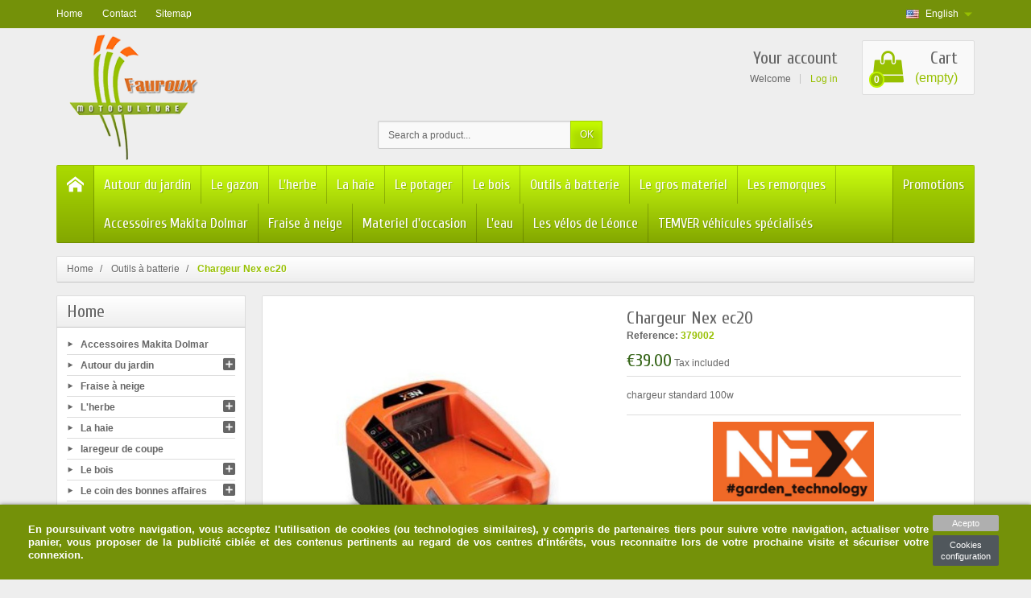

--- FILE ---
content_type: text/html; charset=utf-8
request_url: https://faurouxmotoculture.com/en/outils-a-batterie/1034-chargeur-nex-ec20.html
body_size: 20107
content:
<!DOCTYPE html>
<html lang="en">

  <!-- 
   * PRESTASHOP THEME CREAGARDEN v1.0.16
   * Copyright (c) Prestacrea
  -->

  <head>
    
      

  <meta charset="utf-8">



  <meta http-equiv="x-ua-compatible" content="ie=edge">



  <link rel="canonical" href="https://faurouxmotoculture.com/en/outils-a-batterie/1034-chargeur-nex-ec20.html">

  <title>Chargeur Nex ec20 - Fauroux Motoculture</title>
  <meta name="description" content="chargeur standard 100wChargeur Nex ec20 chez le Sp&eacute;cialiste Motoculture Jardin et Outillagechargeur standard 100wchargeur standard 100w">
  <meta name="keywords" content="">
          
              <link rel="alternate" href="https://faurouxmotoculture.com/fr/outils-à-batterie/1034-chargeur-nex-ec20.html" hreflang="fr">
              <link rel="alternate" href="https://faurouxmotoculture.com/en/outils-a-batterie/1034-chargeur-nex-ec20.html" hreflang="en-us">
          
  


  <meta name="viewport" content="width=device-width, initial-scale=1, minimum-scale=1">



  <link rel="icon" type="image/vnd.microsoft.icon" href="/img/favicon.ico?1560849682">
  <link rel="shortcut icon" type="image/x-icon" href="/img/favicon.ico?1560849682">



    <link rel="stylesheet" href="https://faurouxmotoculture.com/themes/creagarden/assets/cache/theme-38e91994.css" media="all">

  <link rel="stylesheet" href="https://fonts.googleapis.com/css?family=Cuprum:400,700">

<link rel="stylesheet" href="https://fonts.googleapis.com/icon?family=Material+Icons">




  

  <script>
          var acceptBycheckBox = "on";
          var ajaxLopdUrl = "\/modules\/idxlopd\/ajax.php";
          var ajaxUrl = "\/modules\/idxcookies\/ajax.php";
          var audit = false;
          var audit_next_page = "";
          var cButtons = [{"id_lopd_button":"4","id_button":"idxCombtabSubscribe","name":null,"text":"Subscribe me","controller":"product","details":null,"privacyUrlCompatible":"\/content\/11-politique-de-confidentialite","privacyItCompatible":"<p>Les informations recueillies sur ce formulaire soient enregistr\u00e9es dans un fichier informatis\u00e9 par la soci\u00e9t\u00e9 Fauroux\u00a0 pour la gestion de sa relation avec ses clients et prospects. Elles sont conserv\u00e9es pendant Fauroux\u00a0 ans \u00e0 compter de votre derni\u00e8re activit\u00e9 (ex : achat ou \u00e9ch\u00e9ance de vos contrats). Elles sont destin\u00e9es au Service communication et relation client de la soci\u00e9t\u00e9 Fauroux . <br \/>Les informations recueillies ne seront ni transmises \u00e0 des tiers ni vendues sauf demande explicite de votre part.<br \/>Conform\u00e9ment \u00e0 la loi informatique et libert\u00e9s du 6 janvier 1978, vous pouvez exercer votre droit d\\'acc\u00e8s, de rectification, de suppression des donn\u00e9es vous concernant. Pour cela merci de contacter la soci\u00e9t\u00e9 Fauroux\u00a0 \u00e0 l\\'adresse jffauroux@gmail.com ou par courrier \u00e0 l\\'adresse suivante : SARL FAUROUX MOTOCULTURE - 8 Quai Pasteur - 81310 Lisle-Sur-Tarn<\/p>"}];
          var cookies_list = [];
          var inContact = false;
          var inNewsletter = "";
          var inOpc = false;
          var inProdAlert = false;
          var inRefunds = false;
          var inRegister = false;
          var prestashop = {"cart":{"products":[],"totals":{"total":{"type":"total","label":"Total","amount":0,"value":"\u20ac0.00"},"total_including_tax":{"type":"total","label":"Total (tax incl.)","amount":0,"value":"\u20ac0.00"},"total_excluding_tax":{"type":"total","label":"Total (tax excl.)","amount":0,"value":"\u20ac0.00"}},"subtotals":{"products":{"type":"products","label":"Subtotal","amount":0,"value":"\u20ac0.00"},"discounts":null,"shipping":{"type":"shipping","label":"Shipping","amount":0,"value":"Free"},"tax":null},"products_count":0,"summary_string":"0 items","vouchers":{"allowed":1,"added":[]},"discounts":[],"minimalPurchase":0,"minimalPurchaseRequired":""},"currency":{"name":"Euro","iso_code":"EUR","iso_code_num":"978","sign":"\u20ac"},"customer":{"lastname":null,"firstname":null,"email":null,"birthday":null,"newsletter":null,"newsletter_date_add":null,"optin":null,"website":null,"company":null,"siret":null,"ape":null,"is_logged":false,"gender":{"type":null,"name":null},"addresses":[]},"language":{"name":"English (English)","iso_code":"en","locale":"en-US","language_code":"en-us","is_rtl":"0","date_format_lite":"m\/d\/Y","date_format_full":"m\/d\/Y H:i:s","id":2},"page":{"title":"","canonical":null,"meta":{"title":"Chargeur Nex ec20","description":"chargeur standard 100w","keywords":"","robots":"index"},"page_name":"product","body_classes":{"lang-en":true,"lang-rtl":false,"country-FR":true,"currency-EUR":true,"layout-left-column":true,"page-product":true,"tax-display-enabled":true,"product-id-1034":true,"product-Chargeur Nex ec20":true,"product-id-category-212":true,"product-id-manufacturer-40":true,"product-id-supplier-7":true,"product-available-for-order":true},"admin_notifications":[]},"shop":{"name":"FAUROUX MOTOCULTURE","logo":"\/img\/fauroux-motoculture-logo-1552998920.jpg","stores_icon":"\/img\/logo_stores.png","favicon":"\/img\/favicon.ico"},"urls":{"base_url":"https:\/\/faurouxmotoculture.com\/","current_url":"https:\/\/faurouxmotoculture.com\/en\/outils-a-batterie\/1034-chargeur-nex-ec20.html","shop_domain_url":"https:\/\/faurouxmotoculture.com","img_ps_url":"https:\/\/faurouxmotoculture.com\/img\/","img_cat_url":"https:\/\/faurouxmotoculture.com\/img\/c\/","img_lang_url":"https:\/\/faurouxmotoculture.com\/img\/l\/","img_prod_url":"https:\/\/faurouxmotoculture.com\/img\/p\/","img_manu_url":"https:\/\/faurouxmotoculture.com\/img\/m\/","img_sup_url":"https:\/\/faurouxmotoculture.com\/img\/su\/","img_ship_url":"https:\/\/faurouxmotoculture.com\/img\/s\/","img_store_url":"https:\/\/faurouxmotoculture.com\/img\/st\/","img_col_url":"https:\/\/faurouxmotoculture.com\/img\/co\/","img_url":"https:\/\/faurouxmotoculture.com\/themes\/creagarden\/assets\/img\/","css_url":"https:\/\/faurouxmotoculture.com\/themes\/creagarden\/assets\/css\/","js_url":"https:\/\/faurouxmotoculture.com\/themes\/creagarden\/assets\/js\/","pic_url":"https:\/\/faurouxmotoculture.com\/upload\/","pages":{"address":"https:\/\/faurouxmotoculture.com\/en\/address","addresses":"https:\/\/faurouxmotoculture.com\/en\/addresses","authentication":"https:\/\/faurouxmotoculture.com\/en\/authentification","cart":"https:\/\/faurouxmotoculture.com\/en\/cart","category":"https:\/\/faurouxmotoculture.com\/en\/index.php?controller=category","cms":"https:\/\/faurouxmotoculture.com\/en\/index.php?controller=cms","contact":"https:\/\/faurouxmotoculture.com\/en\/contactez-nous","discount":"https:\/\/faurouxmotoculture.com\/en\/bons-de-reduction","guest_tracking":"https:\/\/faurouxmotoculture.com\/en\/guest-tracking","history":"https:\/\/faurouxmotoculture.com\/en\/historique-des-commandes","identity":"https:\/\/faurouxmotoculture.com\/en\/identity","index":"https:\/\/faurouxmotoculture.com\/en\/","my_account":"https:\/\/faurouxmotoculture.com\/en\/my-account","order_confirmation":"https:\/\/faurouxmotoculture.com\/en\/order-confirmation","order_detail":"https:\/\/faurouxmotoculture.com\/en\/index.php?controller=order-detail","order_follow":"https:\/\/faurouxmotoculture.com\/en\/details-de-la-commande","order":"https:\/\/faurouxmotoculture.com\/en\/order","order_return":"https:\/\/faurouxmotoculture.com\/en\/index.php?controller=order-return","order_slip":"https:\/\/faurouxmotoculture.com\/en\/credit-slip","pagenotfound":"https:\/\/faurouxmotoculture.com\/en\/page-not-found","password":"https:\/\/faurouxmotoculture.com\/en\/mot-de-passe-oublie","pdf_invoice":"https:\/\/faurouxmotoculture.com\/en\/index.php?controller=pdf-invoice","pdf_order_return":"https:\/\/faurouxmotoculture.com\/en\/index.php?controller=pdf-order-return","pdf_order_slip":"https:\/\/faurouxmotoculture.com\/en\/index.php?controller=pdf-order-slip","prices_drop":"https:\/\/faurouxmotoculture.com\/en\/prices-drop","product":"https:\/\/faurouxmotoculture.com\/en\/index.php?controller=product","search":"https:\/\/faurouxmotoculture.com\/en\/search","sitemap":"https:\/\/faurouxmotoculture.com\/en\/plan-du-site","stores":"https:\/\/faurouxmotoculture.com\/en\/stores","supplier":"https:\/\/faurouxmotoculture.com\/en\/fournisseurs","register":"https:\/\/faurouxmotoculture.com\/en\/authentification?create_account=1","order_login":"https:\/\/faurouxmotoculture.com\/en\/order?login=1"},"alternative_langs":{"fr":"https:\/\/faurouxmotoculture.com\/fr\/outils-\u00e0-batterie\/1034-chargeur-nex-ec20.html","en-us":"https:\/\/faurouxmotoculture.com\/en\/outils-a-batterie\/1034-chargeur-nex-ec20.html"},"theme_assets":"\/themes\/creagarden\/assets\/","actions":{"logout":"https:\/\/faurouxmotoculture.com\/en\/?mylogout="},"no_picture_image":{"bySize":{"small_default":{"url":"https:\/\/faurouxmotoculture.com\/img\/p\/en-default-small_default.jpg","width":50,"height":50},"cart_default":{"url":"https:\/\/faurouxmotoculture.com\/img\/p\/en-default-cart_default.jpg","width":100,"height":100},"medium_default":{"url":"https:\/\/faurouxmotoculture.com\/img\/p\/en-default-medium_default.jpg","width":100,"height":100},"home_default":{"url":"https:\/\/faurouxmotoculture.com\/img\/p\/en-default-home_default.jpg","width":280,"height":280},"large_default":{"url":"https:\/\/faurouxmotoculture.com\/img\/p\/en-default-large_default.jpg","width":600,"height":600}},"small":{"url":"https:\/\/faurouxmotoculture.com\/img\/p\/en-default-small_default.jpg","width":50,"height":50},"medium":{"url":"https:\/\/faurouxmotoculture.com\/img\/p\/en-default-medium_default.jpg","width":100,"height":100},"large":{"url":"https:\/\/faurouxmotoculture.com\/img\/p\/en-default-large_default.jpg","width":600,"height":600},"legend":""}},"configuration":{"display_taxes_label":true,"is_catalog":false,"show_prices":true,"opt_in":{"partner":true},"quantity_discount":{"type":"discount","label":"Discount"},"voucher_enabled":1,"return_enabled":0},"field_required":[],"breadcrumb":{"links":[{"title":"Home","url":"https:\/\/faurouxmotoculture.com\/en\/"},{"title":"Outils \u00e0 batterie","url":"https:\/\/faurouxmotoculture.com\/en\/212-outils-a-batterie"},{"title":"Chargeur Nex ec20","url":"https:\/\/faurouxmotoculture.com\/en\/outils-a-batterie\/1034-chargeur-nex-ec20.html"}],"count":3},"link":{"protocol_link":"https:\/\/","protocol_content":"https:\/\/"},"time":1768815756,"static_token":"4a417ea746c2159b07c6546453ac5eff","token":"a9dc83c80d12c928daf072639e0a57e3"};
          var privacyItContact = "%3Cp%3ELes+informations+recueillies+sur+ce+formulaire+soient+enregistr%C3%A9es+dans+un+fichier+informatis%C3%A9+par+la+soci%C3%A9t%C3%A9+Fauroux%C2%A0+pour+la+gestion+de+sa+relation+avec+ses+clients+et+prospects.+Elles+sont+conserv%C3%A9es+pendant+Fauroux%C2%A0+ans+%C3%A0+compter+de+votre+derni%C3%A8re+activit%C3%A9+%28ex+%3A+achat+ou+%C3%A9ch%C3%A9ance+de+vos+contrats%29.+Elles+sont+destin%C3%A9es+au+Service+communication+et+relation+client+de+la+soci%C3%A9t%C3%A9+Fauroux+.+%3Cbr+%2F%3ELes+informations+recueillies+ne+seront+ni+transmises+%C3%A0+des+tiers+ni+vendues+sauf+demande+explicite+de+votre+part.%3Cbr+%2F%3EConform%C3%A9ment+%C3%A0+la+loi+informatique+et+libert%C3%A9s+du+6+janvier+1978%2C+vous+pouvez+exercer+votre+droit+d%27acc%C3%A8s%2C+de+rectification%2C+de+suppression+des+donn%C3%A9es+vous+concernant.+Pour+cela+merci+de+contacter+la+soci%C3%A9t%C3%A9+Fauroux%C2%A0+%C3%A0+l%27adresse+jffauroux%40gmail.com+ou+par+courrier+%C3%A0+l%27adresse+suivante+%3A+SARL+FAUROUX+MOTOCULTURE+-+8+Quai+Pasteur+-+81310+Lisle-Sur-Tarn%3C%2Fp%3E";
          var privacyItExpress = "%3Cp%3ELes+informations+recueillies+sur+ce+formulaire+soient+enregistr%C3%A9es+dans+un+fichier+informatis%C3%A9+par+la+soci%C3%A9t%C3%A9+Fauroux%C2%A0+pour+la+gestion+de+sa+relation+avec+ses+clients+et+prospects.+Elles+sont+conserv%C3%A9es+pendant+Fauroux%C2%A0+ans+%C3%A0+compter+de+votre+derni%C3%A8re+activit%C3%A9+%28ex+%3A+achat+ou+%C3%A9ch%C3%A9ance+de+vos+contrats%29.+Elles+sont+destin%C3%A9es+au+Service+communication+et+relation+client+de+la+soci%C3%A9t%C3%A9+Fauroux+.+%3Cbr+%2F%3ELes+informations+recueillies+ne+seront+ni+transmises+%C3%A0+des+tiers+ni+vendues+sauf+demande+explicite+de+votre+part.%3Cbr+%2F%3EConform%C3%A9ment+%C3%A0+la+loi+informatique+et+libert%C3%A9s+du+6+janvier+1978%2C+vous+pouvez+exercer+votre+droit+d%27acc%C3%A8s%2C+de+rectification%2C+de+suppression+des+donn%C3%A9es+vous+concernant.+Pour+cela+merci+de+contacter+la+soci%C3%A9t%C3%A9+Fauroux%C2%A0+%C3%A0+l%27adresse+jffauroux%40gmail.com+ou+par+courrier+%C3%A0+l%27adresse+suivante+%3A+SARL+FAUROUX+MOTOCULTURE+-+8+Quai+Pasteur+-+81310+Lisle-Sur-Tarn%3C%2Fp%3E";
          var privacyItNews = "%3Cp%3ELes+informations+recueillies+sur+ce+formulaire+soient+enregistr%C3%A9es+dans+un+fichier+informatis%C3%A9+par+la+soci%C3%A9t%C3%A9+Fauroux%C2%A0+pour+la+gestion+de+sa+relation+avec+ses+clients+et+prospects.+Elles+sont+conserv%C3%A9es+pendant+Fauroux%C2%A0+ans+%C3%A0+compter+de+votre+derni%C3%A8re+activit%C3%A9+%28ex+%3A+achat+ou+%C3%A9ch%C3%A9ance+de+vos+contrats%29.+Elles+sont+destin%C3%A9es+au+Service+communication+et+relation+client+de+la+soci%C3%A9t%C3%A9+Fauroux+.+%3Cbr+%2F%3ELes+informations+recueillies+ne+seront+ni+transmises+%C3%A0+des+tiers+ni+vendues+sauf+demande+explicite+de+votre+part.%3Cbr+%2F%3EConform%C3%A9ment+%C3%A0+la+loi+informatique+et+libert%C3%A9s+du+6+janvier+1978%2C+vous+pouvez+exercer+votre+droit+d%27acc%C3%A8s%2C+de+rectification%2C+de+suppression+des+donn%C3%A9es+vous+concernant.+Pour+cela+merci+de+contacter+la+soci%C3%A9t%C3%A9+Fauroux%C2%A0+%C3%A0+l%27adresse+jffauroux%40gmail.com+ou+par+courrier+%C3%A0+l%27adresse+suivante+%3A+SARL+FAUROUX+MOTOCULTURE+-+8+Quai+Pasteur+-+81310+Lisle-Sur-Tarn%3C%2Fp%3E";
          var privacyItProduct = "%3Cp%3ELes+informations+recueillies+sur+ce+formulaire+soient+enregistr%C3%A9es+dans+un+fichier+informatis%C3%A9+par+la+soci%C3%A9t%C3%A9+Fauroux%C2%A0+pour+la+gestion+de+sa+relation+avec+ses+clients+et+prospects.+Elles+sont+conserv%C3%A9es+pendant+Fauroux%C2%A0+ans+%C3%A0+compter+de+votre+derni%C3%A8re+activit%C3%A9+%28ex+%3A+achat+ou+%C3%A9ch%C3%A9ance+de+vos+contrats%29.+Elles+sont+destin%C3%A9es+au+Service+communication+et+relation+client+de+la+soci%C3%A9t%C3%A9+Fauroux+.+%3Cbr+%2F%3ELes+informations+recueillies+ne+seront+ni+transmises+%C3%A0+des+tiers+ni+vendues+sauf+demande+explicite+de+votre+part.%3Cbr+%2F%3EConform%C3%A9ment+%C3%A0+la+loi+informatique+et+libert%C3%A9s+du+6+janvier+1978%2C+vous+pouvez+exercer+votre+droit+d%27acc%C3%A8s%2C+de+rectification%2C+de+suppression+des+donn%C3%A9es+vous+concernant.+Pour+cela+merci+de+contacter+la+soci%C3%A9t%C3%A9+Fauroux%C2%A0+%C3%A0+l%27adresse+jffauroux%40gmail.com+ou+par+courrier+%C3%A0+l%27adresse+suivante+%3A+SARL+FAUROUX+MOTOCULTURE+-+8+Quai+Pasteur+-+81310+Lisle-Sur-Tarn%3C%2Fp%3E";
          var privacyItRefunds = "%3Cp%3ELes+informations+recueillies+sur+ce+formulaire+soient+enregistr%C3%A9es+dans+un+fichier+informatis%C3%A9+par+la+soci%C3%A9t%C3%A9+Fauroux%C2%A0+pour+la+gestion+de+sa+relation+avec+ses+clients+et+prospects.+Elles+sont+conserv%C3%A9es+pendant+Fauroux%C2%A0+ans+%C3%A0+compter+de+votre+derni%C3%A8re+activit%C3%A9+%28ex+%3A+achat+ou+%C3%A9ch%C3%A9ance+de+vos+contrats%29.+Elles+sont+destin%C3%A9es+au+Service+communication+et+relation+client+de+la+soci%C3%A9t%C3%A9+Fauroux+.+%3Cbr+%2F%3ELes+informations+recueillies+ne+seront+ni+transmises+%C3%A0+des+tiers+ni+vendues+sauf+demande+explicite+de+votre+part.%3Cbr+%2F%3EConform%C3%A9ment+%C3%A0+la+loi+informatique+et+libert%C3%A9s+du+6+janvier+1978%2C+vous+pouvez+exercer+votre+droit+d%27acc%C3%A8s%2C+de+rectification%2C+de+suppression+des+donn%C3%A9es+vous+concernant.+Pour+cela+merci+de+contacter+la+soci%C3%A9t%C3%A9+Fauroux%C2%A0+%C3%A0+l%27adresse+jffauroux%40gmail.com+ou+par+courrier+%C3%A0+l%27adresse+suivante+%3A+SARL+FAUROUX+MOTOCULTURE+-+8+Quai+Pasteur+-+81310+Lisle-Sur-Tarn%3C%2Fp%3E";
          var privacyItRegister = "%3Cp%3ELes+informations+recueillies+sur+ce+formulaire+soient+enregistr%C3%A9es+dans+un+fichier+informatis%C3%A9+par+la+soci%C3%A9t%C3%A9+Fauroux%C2%A0+pour+la+gestion+de+sa+relation+avec+ses+clients+et+prospects.+Elles+sont+conserv%C3%A9es+pendant+Fauroux%C2%A0+ans+%C3%A0+compter+de+votre+derni%C3%A8re+activit%C3%A9+%28ex+%3A+achat+ou+%C3%A9ch%C3%A9ance+de+vos+contrats%29.+Elles+sont+destin%C3%A9es+au+Service+communication+et+relation+client+de+la+soci%C3%A9t%C3%A9+Fauroux+.+%3Cbr+%2F%3ELes+informations+recueillies+ne+seront+ni+transmises+%C3%A0+des+tiers+ni+vendues+sauf+demande+explicite+de+votre+part.%3Cbr+%2F%3EConform%C3%A9ment+%C3%A0+la+loi+informatique+et+libert%C3%A9s+du+6+janvier+1978%2C+vous+pouvez+exercer+votre+droit+d%27acc%C3%A8s%2C+de+rectification%2C+de+suppression+des+donn%C3%A9es+vous+concernant.+Pour+cela+merci+de+contacter+la+soci%C3%A9t%C3%A9+Fauroux%C2%A0+%C3%A0+l%27adresse+jffauroux%40gmail.com+ou+par+courrier+%C3%A0+l%27adresse+suivante+%3A+SARL+FAUROUX+MOTOCULTURE+-+8+Quai+Pasteur+-+81310+Lisle-Sur-Tarn%3C%2Fp%3E";
          var privacyUrl = "\/content\/11-politique-de-confidentialite";
          var privacyUrlContact = "\/content\/11-politique-de-confidentialite";
          var privacyUrlExpress = "\/content\/11-politique-de-confidentialite";
          var privacyUrlNews = "\/content\/11-politique-de-confidentialite";
          var privacyUrlProduct = "\/content\/11-politique-de-confidentialite";
          var privacyUrlRefunds = "\/content\/11-politique-de-confidentialite";
          var privacyUrlText = "I accept shop conditions";
          var privacyUrlerrorText = "Please, check to accept conditions";
          var psr_icon_color = "#F19D76";
          var show_lopd_alert = false;
          var title_compatible_cond = "Info";
          var title_news_cond = "Newsletter suscription info";
          var title_reg_cond = "Register info";
          var title_regguest_cond = "Guest register info";
          var user_options = {"idxcookies_DivColor":"#749109","idxcookies_TextColor":"#ffffff","idxcookies_DivPosition":"bottom","idxcookies_CookiesUrl":"%2Fcontent%2F10-politique-d-utilisation-des-cookies","idxcookies_CookiesUrlTitle":"Politique de cookies","idxcookies_CookiesText":"%3Cp%3EEn+poursuivant+votre+navigation%2C+vous+acceptez+l%27utilisation+de+cookies+%28ou+technologies+similaires%29%2C+y+compris+de+partenaires+tiers+pour+suivre+votre+navigation%2C+actualiser+votre+panier%2C+vous+proposer+de+la+publicit%C3%A9+cibl%C3%A9e+et+des+contenus+pertinents+au+regard+de+vos+centres+d%27int%C3%A9r%C3%AAts%2C+vous+reconnaitre+lors+de+votre+prochaine+visite+et+s%C3%A9curiser+votre+connexion.%3C%2Fp%3E","idxcookies_CookiesInfoText":"%3Cp%3EEn+poursuivant+votre+navigation%2C+vous+acceptez+l%27utilisation+de+cookies+%28ou+technologies+similaires%29%2C+y+compris+de+partenaires+tiers+pour+suivre+votre+navigation%2C+actualiser+votre+panier%2C+vous+proposer+de+la+publicit%C3%A9+cibl%C3%A9e+et+des+contenus+pertinents+au+regard+de+vos+centres+d%27int%C3%A9r%C3%AAts%2C+vous+reconnaitre+lors+de+votre+prochaine+visite+et+s%C3%A9curiser+votre+connexion.%3C%2Fp%3E","idxcookies_CookieName":"DeluxeCookiesWarningCheck","idxcookies_CookiePath":"\/","idxcookies_CookieDomain":"faurouxmotoculture.com","idxcookies_ajaxUrl":"https:\/\/faurouxmotoculture.com\/modules\/idxcookies\/cookie_ajax.php","idxcookies_fixed_button":"0"};
        var statictoken = "4a417ea746c2159b07c6546453ac5eff";
    var listdisplay = 0;
    var listproducts = 4;
    var listbutton = 1;
  </script>



  
			<script type="text/javascript">
				(window.gaDevIds=window.gaDevIds||[]).push('d6YPbH');
				(function(i,s,o,g,r,a,m){i['GoogleAnalyticsObject']=r;i[r]=i[r]||function(){
				(i[r].q=i[r].q||[]).push(arguments)},i[r].l=1*new Date();a=s.createElement(o),
				m=s.getElementsByTagName(o)[0];a.async=1;a.src=g;m.parentNode.insertBefore(a,m)
				})(window,document,'script','//www.google-analytics.com/analytics.js','ga');
				ga('create', 'UA-4890383-3', 'auto');
				ga('require', 'ec');</script><link href="//fonts.googleapis.com/css?family=Open+Sans:600,400,400i|Oswald:700" rel="stylesheet" type="text/css" media="all">
 





    
  <meta name="twitter:card" content="summary_large_image">
  <meta property="og:type" content="product">
  <meta property="og:url" content="https://faurouxmotoculture.com/en/outils-a-batterie/1034-chargeur-nex-ec20.html">
  <meta property="og:title" content="Chargeur Nex ec20 - Fauroux Motoculture">
  <meta property="og:description" content="chargeur standard 100w">
  <meta property="og:image" content="https://faurouxmotoculture.com/1818-large_default/chargeur-nex-ec20.jpg">
  <meta property="og:site_name" content="FAUROUX MOTOCULTURE">
  <meta property="product:price:amount" content="39">
  <meta property="product:price:currency" content="EUR">

  </head>

  <body id="product" class="lang-en country-fr currency-eur layout-left-column page-product tax-display-enabled product-id-1034 product-chargeur-nex-ec20 product-id-category-212 product-id-manufacturer-40 product-id-supplier-7 product-available-for-order">

    
      
    

    <header id="header-container">
      
        

  <div class="header-banner">
    <div class="container">
      
    </div>
  </div>



  <div class="header-nav">
    <div class="container">
      <div class="header-nav-links">

  <div class="header-nav-link link-home float-left hidden-sm-down">
    <a href="https://faurouxmotoculture.com/" class="d-block ">
      <i class="icon-home-o hidden-md-up" aria-hidden="true"></i>
      <span class="hidden-sm-down">Home</span>
    </a>
  </div>

  <div class="header-nav-link link-contact float-left">
    <a href="https://faurouxmotoculture.com/en/contactez-nous" class="d-block ">
      <i class="icon-envelope hidden-md-up" aria-hidden="true"></i>
      <span class="hidden-sm-down">Contact</span>
    </a>
  </div>

  <div class="header-nav-link link-sitemap float-left">
    <a href="https://faurouxmotoculture.com/en/plan-du-site" class="d-block ">
      <i class="icon-sitemap hidden-md-up" aria-hidden="true"></i>
      <span class="hidden-sm-down">Sitemap</span>
    </a>
  </div>

</div>
<div class="language-selector dropdown js-dropdown float-right">

  <span class="language-selector-dropdown" data-toggle="dropdown">
    <span class="selected_language_img">
      <img src="https://faurouxmotoculture.com/img/l/2.jpg" alt="en" class="float-left" width="16" height="11">
    </span>
    <span class="selected_language_name hidden-xs-down ml-2">English</span>
  </span>

  <ul class="dropdown-menu dropdown-menu-right m-0 text-left text-nowrap">
          <li >
        <a rel="nofollow" href="https://faurouxmotoculture.com/fr/outils-à-batterie/1034-chargeur-nex-ec20.html" title="Français (French)">          <span class="language_img">
            <img src="https://faurouxmotoculture.com/img/l/1.jpg" alt="fr" class="float-left" width="16" height="11">
          </span>
          <span class="language_name hidden-xs-down ml-2">Français</span>
        </a>      </li>
          <li  class="current" >
                  <span class="language_img">
            <img src="https://faurouxmotoculture.com/img/l/2.jpg" alt="en" class="float-left" width="16" height="11">
          </span>
          <span class="language_name hidden-xs-down ml-2">English</span>
              </li>
      </ul>

</div>

    </div>
  </div>


<div class="container">
  
    <div class="header-top text-center text-md-left">
      <a href="https://faurouxmotoculture.com/" id="header-logo" class="my-2 my-md-0 d-inline-block">
        <img src="/img/fauroux-motoculture-logo-1552998920.jpg" alt="FAUROUX MOTOCULTURE" width="280" height="85">
      </a>
      <div id="search_widget" class="search-widget mb-2 mb-md-0" data-search-controller-url="//faurouxmotoculture.com/en/search">
  <form method="get" action="//faurouxmotoculture.com/en/search" role="search">

    <input type="hidden" name="controller" value="search">
    <div class="input-group">
      <input type="text" name="s" class="search_query form-control" placeholder="Search a product..." aria-label="Search a product" required>
      <span class="input-group-btn">
        <button type="submit" class="btn btn-primary text-uppercase">OK</button>
      </span>
    </div>

  </form>
</div>
<div id="shopping-cart" class="float-right">
  <div class="blockcart" data-refresh-url="//faurouxmotoculture.com/en/module/ps_shoppingcart/ajax">

    <a rel="nofollow" href="//faurouxmotoculture.com/en/cart?action=show" class="shopping-cart-block d-md-block text-md-right text-nowrap">
      <i class="icon-shopping-basket-round d-inline-block d-md-none align-top" aria-hidden="true"></i>
      <span class="shopping-cart-title mb-md-1 d-md-block hidden-sm-down">Cart</span>
      <span class="shopping-cart-total hidden-sm-down hidden"></span>
      <span class="shopping-cart-no-product hidden-sm-down ">(empty)</span>
      <span class="shopping-cart-products-count ml-1 d-inline-block font-weight-bold">0</span>
    </a>

    <div class="shopping-cart-details card card-block hidden-sm-down hidden">
              <div class="text-center">Your cart is empty</div>
          </div>

  </div>
</div>
<div class="user-info float-right text-right">

  <a rel="nofollow" href="https://faurouxmotoculture.com/en/my-account" class="account mb-md-2 d-md-block">
    <i class="icon-user-real d-inline-block d-md-none" aria-hidden="true"></i>
    <span class="hidden-sm-down">Your account</span>
  </a>

      <span class="hidden-sm-down">
      Welcome
      <a rel="nofollow" href="https://faurouxmotoculture.com/en/my-account" class="login d-inline-block ml-2">Log in</a>
    </span>
  
</div>
<!-- MODULE idxcookies -->

<div id="contentidxcookies" style="display:none;">
    <div id="idxcookies">
        <div id="divPosition" >          
            <div class="contenido">
                <div id="textDiv"></div>
                <div id="buttons" >
                    <a href="#" id="idxcookiesOK"></a>
                    <a id="cookiesConf">Cookies configuration</a>
                </div>
            </div>            
        </div>
    </div>
</div>

                <!-- cookie modal -->
<div id="cookieConfigurator" style="display:none;">
    <div id='cookieModal'>
        <div id='cookieModalHeader'>
            <img src="/modules/idxcookies/views/img/conf.png"/>Cookie preferences
        </div>  
        <div id='cookieModalBody'>
            <div id="cookieModalList">    
    <ul>
        <li class="dlxctab-row active" data-id="info">Info</li>        
                <li class="dlxctab-row" data-id="1">Cookies nécessaires</li>
                <li class="dlxctab-row" data-id="2">Cookies fonctionnels</li>
                <li class="dlxctab-row" data-id=""></li>
                <li class="dlxctab-row" data-id="4">Cookies guidés</li>
            </ul>
</div>
<div id="cookieModalContent">
    <div data-tab="info" class="dlxctab-content">
        <p>
            <p>En poursuivant votre navigation, vous acceptez l&#039;utilisation de cookies (ou technologies similaires), y compris de partenaires tiers pour suivre votre navigation, actualiser votre panier, vous proposer de la publicité ciblée et des contenus pertinents au regard de vos centres d&#039;intérêts, vous reconnaitre lors de votre prochaine visite et sécuriser votre connexion.</p>
        </p>
    </div>
        <div data-tab="1" class="dlxctab-content" style="display:none">
        <p class="cookie-content-title">Cookies nécessaires</p>
        <p class="always-active"><i class="always-check"></i> Always active</p>        <p>
            Ces cookies sont strictement nécessaires au fonctionnement du site, vous pouvez les désactiver en modifiant les paramètres de votre navigateur mais vous ne pourrez pas utiliser le site normalement.
        </p>
        <p class="cookie-content-subtitle">Cookies used</p>
        <ul class="info-cookie-list">
                </ul>
    </div>
        <div data-tab="2" class="dlxctab-content" style="display:none">
        <p class="cookie-content-title">Cookies fonctionnels</p>
                <p>
            Ces cookies fournissent les informations nécessaires aux applications du site lui-même ou intégrées par des tiers, si vous les désactivez, vous pouvez rencontrer des problèmes dans le fonctionnement de la page.
        </p>
        <p class="cookie-content-subtitle">Cookies used</p>
        <ul class="info-cookie-list">
                </ul>
    </div>
        <div data-tab="" class="dlxctab-content" style="display:none">
        <p class="cookie-content-title"></p>
                <p>
            
        </p>
        <p class="cookie-content-subtitle">Cookies used</p>
        <ul class="info-cookie-list">
                </ul>
    </div>
        <div data-tab="4" class="dlxctab-content" style="display:none">
        <p class="cookie-content-title">Cookies guidés</p>
                <p>
            Ces cookies peuvent provenir du site lui-même ou de tiers, ils nous aident à créer un profil de vos intérêts et à vous proposer de la publicité en fonction de vos préférences et intérêts.
        </p>
        <p class="cookie-content-subtitle">Cookies used</p>
        <ul class="info-cookie-list">
                </ul>
    </div>
    </div>
        </div>
        <div id='cookieModalFooter'>
            <a class="cookie-info-page" href="/content/10-politique-d-utilisation-des-cookies">Politique de cookies</a>
            <a class="btn-config" id="js-save-cookieconf">Save</a>
        </div>
    </div>
</div>
<!-- end cookie modal -->

            

    <script type="text/javascript">
      

        var user_options = {
            "divColor": "#749109",
            "textColor": "#ffffff",
            "divPosition": "bottom",
            "cookiesUrl": "%2Fcontent%2F10-politique-d-utilisation-des-cookies",
            "cookiesUrlTitle": "Politique de cookies",
            "messageContent": "%3Cp%3EEn+poursuivant+votre+navigation%2C+vous+acceptez+l%27utilisation+de+cookies+%28ou+technologies+similaires%29%2C+y+compris+de+partenaires+tiers+pour+suivre+votre+navigation%2C+actualiser+votre+panier%2C+vous+proposer+de+la+publicit%C3%A9+cibl%C3%A9e+et+des+contenus+pertinents+au+regard+de+vos+centres+d%27int%C3%A9r%C3%AAts%2C+vous+reconnaitre+lors+de+votre+prochaine+visite+et+s%C3%A9curiser+votre+connexion.%3C%2Fp%3E",
            "okText": "Acepto",
            "notOkText": "No, thank you",
            "cookieName": "idxcookiesWarningCheck",
            "cookiePath": "/",
            "cookieDomain": "faurouxmotoculture.com",
            "ajaxUrl": "https://faurouxmotoculture.com/modules/idxcookies/cookie_ajax.php"
        };
        
    </script>

<!-- /MODULE idxcookies -->

    </div>
  
</div>

<div class="container">
  
    

<nav class="mobile-menu clearfix d-lg-flex justify-content-lg-between">
      <a href="https://faurouxmotoculture.com/" class="menu-home float-left" title="Home">
      <i class="icon-home-o float-left" aria-hidden="true"></i>
    </a>
    <div id="menu-icon" class="float-left hidden-lg-up">
    <i class="icon-list-single float-left" aria-hidden="true"></i>
  </div>
      <a href="//faurouxmotoculture.com/en/prices-drop" class="menu-specials float-right flex-lg-last">Promotions</a>
      <div id="_desktop_top_menu" class="menu js-top-menu clearfix hidden-md-down">
      <ul  id="top-menu"  class="top-menu list-unstyled " data-depth="0">
              <li class="category-31 category">

          <a href="https://faurouxmotoculture.com/en/31-autour-du-jardin" class="dropdown-item "  data-depth="0">
                                        <span class="float-right hidden-lg-up">
                <span class="navbar-toggler collapse-icons d-inline-block" data-target="#top_sub_menu_18594" data-toggle="collapse">
                  <i class="icon-arrow-drop-down add" aria-hidden="true"></i>
                  <i class="icon-arrow-drop-up remove" aria-hidden="true"></i>
                </span>
              </span>
                        Autour du jardin
          </a>

                      <div id="top_sub_menu_18594"  class="sub-menu js-sub-menu collapse" >
      <ul  class="top-menu list-unstyled d-lg-flex flex-lg-wrap" data-depth="1">
              <li class="category-32 category">

          <a href="https://faurouxmotoculture.com/en/32-cuisine-exterieure" class="dropdown-item dropdown-submenu"  data-depth="1">
                                        <span class="float-right hidden-lg-up">
                <span class="navbar-toggler collapse-icons d-inline-block" data-target="#top_sub_menu_99281" data-toggle="collapse">
                  <i class="icon-arrow-drop-down add" aria-hidden="true"></i>
                  <i class="icon-arrow-drop-up remove" aria-hidden="true"></i>
                </span>
              </span>
                        Cuisine extérieure
          </a>

                      <div id="top_sub_menu_99281"  class="collapse" >
      <ul  class="top-menu list-unstyled " data-depth="2">
              <li class="category-69 category">

          <a href="https://faurouxmotoculture.com/en/69-plancha" class="dropdown-item "  data-depth="2">
                        plancha
          </a>

          
        </li>
              <li class="category-70 category">

          <a href="https://faurouxmotoculture.com/en/70-accessoires-cuisine-exterieure" class="dropdown-item "  data-depth="2">
                        accessoires
          </a>

          
        </li>
          </ul>
  </div>
          
        </li>
              <li class="category-40 category">

          <a href="https://faurouxmotoculture.com/en/40-groupe-electrogene" class="dropdown-item dropdown-submenu"  data-depth="1">
                                        <span class="float-right hidden-lg-up">
                <span class="navbar-toggler collapse-icons d-inline-block" data-target="#top_sub_menu_49881" data-toggle="collapse">
                  <i class="icon-arrow-drop-down add" aria-hidden="true"></i>
                  <i class="icon-arrow-drop-up remove" aria-hidden="true"></i>
                </span>
              </span>
                        Groupes Electrogènes
          </a>

                      <div id="top_sub_menu_49881"  class="collapse" >
      <ul  class="top-menu list-unstyled " data-depth="2">
              <li class="category-66 category">

          <a href="https://faurouxmotoculture.com/en/66-groupe-electrogene-inverter" class="dropdown-item "  data-depth="2">
                        Groupe Électrogène Inverter
          </a>

          
        </li>
              <li class="category-68 category">

          <a href="https://faurouxmotoculture.com/en/68-groupe-electrogene" class="dropdown-item "  data-depth="2">
                        Groupe Électrogène
          </a>

          
        </li>
          </ul>
  </div>
          
        </li>
              <li class="category-48 category">

          <a href="https://faurouxmotoculture.com/en/48-la-maison" class="dropdown-item dropdown-submenu"  data-depth="1">
                                        <span class="float-right hidden-lg-up">
                <span class="navbar-toggler collapse-icons d-inline-block" data-target="#top_sub_menu_98728" data-toggle="collapse">
                  <i class="icon-arrow-drop-down add" aria-hidden="true"></i>
                  <i class="icon-arrow-drop-up remove" aria-hidden="true"></i>
                </span>
              </span>
                        La maison
          </a>

                      <div id="top_sub_menu_98728"  class="collapse" >
      <ul  class="top-menu list-unstyled " data-depth="2">
              <li class="category-63 category">

          <a href="https://faurouxmotoculture.com/en/63-velo-electrique" class="dropdown-item "  data-depth="2">
                        vélo electrique
          </a>

          
        </li>
              <li class="category-64 category">

          <a href="https://faurouxmotoculture.com/en/64-aspirateur-soufleur" class="dropdown-item "  data-depth="2">
                        aspirateur soufleur
          </a>

          
        </li>
              <li class="category-65 category">

          <a href="https://faurouxmotoculture.com/en/65-transport-rangement-bois" class="dropdown-item "  data-depth="2">
                        transport rangement bois
          </a>

          
        </li>
          </ul>
  </div>
          
        </li>
              <li class="category-59 category">

          <a href="https://faurouxmotoculture.com/en/59-abris-exterieurs-animaux" class="dropdown-item dropdown-submenu"  data-depth="1">
                                        <span class="float-right hidden-lg-up">
                <span class="navbar-toggler collapse-icons d-inline-block" data-target="#top_sub_menu_66768" data-toggle="collapse">
                  <i class="icon-arrow-drop-down add" aria-hidden="true"></i>
                  <i class="icon-arrow-drop-up remove" aria-hidden="true"></i>
                </span>
              </span>
                        Nos petits amis
          </a>

                      <div id="top_sub_menu_66768"  class="collapse" >
      <ul  class="top-menu list-unstyled " data-depth="2">
              <li class="category-60 category">

          <a href="https://faurouxmotoculture.com/en/60-niche" class="dropdown-item "  data-depth="2">
                        niche
          </a>

          
        </li>
              <li class="category-61 category">

          <a href="https://faurouxmotoculture.com/en/61-poulailler" class="dropdown-item "  data-depth="2">
                        poulailler
          </a>

          
        </li>
              <li class="category-62 category">

          <a href="https://faurouxmotoculture.com/en/62-clapier" class="dropdown-item "  data-depth="2">
                        clapier
          </a>

          
        </li>
          </ul>
  </div>
          
        </li>
              <li class="category-108 category">

          <a href="https://faurouxmotoculture.com/en/108-compresseur-d-air" class="dropdown-item dropdown-submenu"  data-depth="1">
                        Compresseurs d&#039;air
          </a>

          
        </li>
              <li class="category-109 category">

          <a href="https://faurouxmotoculture.com/en/109-broyeur-de-vegetaux" class="dropdown-item dropdown-submenu"  data-depth="1">
                        Broyeurs de végétaux
          </a>

          
        </li>
              <li class="category-147 category">

          <a href="https://faurouxmotoculture.com/en/147-cloture" class="dropdown-item dropdown-submenu"  data-depth="1">
                                        <span class="float-right hidden-lg-up">
                <span class="navbar-toggler collapse-icons d-inline-block" data-target="#top_sub_menu_4545" data-toggle="collapse">
                  <i class="icon-arrow-drop-down add" aria-hidden="true"></i>
                  <i class="icon-arrow-drop-up remove" aria-hidden="true"></i>
                </span>
              </span>
                        Clôture
          </a>

                      <div id="top_sub_menu_4545"  class="collapse" >
      <ul  class="top-menu list-unstyled " data-depth="2">
              <li class="category-148 category">

          <a href="https://faurouxmotoculture.com/en/148-grillage" class="dropdown-item "  data-depth="2">
                        Grillage et portillon
          </a>

          
        </li>
          </ul>
  </div>
          
        </li>
              <li class="category-196 category">

          <a href="https://faurouxmotoculture.com/en/196-la-piscine" class="dropdown-item dropdown-submenu"  data-depth="1">
                        la piscine
          </a>

          
        </li>
          </ul>
  </div>
          
        </li>
              <li class="category-10 category">

          <a href="https://faurouxmotoculture.com/en/10-le-gazon" class="dropdown-item "  data-depth="0">
                                        <span class="float-right hidden-lg-up">
                <span class="navbar-toggler collapse-icons d-inline-block" data-target="#top_sub_menu_32582" data-toggle="collapse">
                  <i class="icon-arrow-drop-down add" aria-hidden="true"></i>
                  <i class="icon-arrow-drop-up remove" aria-hidden="true"></i>
                </span>
              </span>
                        Le gazon
          </a>

                      <div id="top_sub_menu_32582"  class="sub-menu js-sub-menu collapse" >
      <ul  class="top-menu list-unstyled d-lg-flex flex-lg-wrap" data-depth="1">
              <li class="category-14 category">

          <a href="https://faurouxmotoculture.com/en/14-tondeuses" class="dropdown-item dropdown-submenu"  data-depth="1">
                                        <span class="float-right hidden-lg-up">
                <span class="navbar-toggler collapse-icons d-inline-block" data-target="#top_sub_menu_29814" data-toggle="collapse">
                  <i class="icon-arrow-drop-down add" aria-hidden="true"></i>
                  <i class="icon-arrow-drop-up remove" aria-hidden="true"></i>
                </span>
              </span>
                        Tondeuses
          </a>

                      <div id="top_sub_menu_29814"  class="collapse" >
      <ul  class="top-menu list-unstyled " data-depth="2">
              <li class="category-18 category">

          <a href="https://faurouxmotoculture.com/en/18-tondeuses-electriques" class="dropdown-item "  data-depth="2">
                                        <span class="float-right hidden-lg-up">
                <span class="navbar-toggler collapse-icons d-inline-block" data-target="#top_sub_menu_18145" data-toggle="collapse">
                  <i class="icon-arrow-drop-down add" aria-hidden="true"></i>
                  <i class="icon-arrow-drop-up remove" aria-hidden="true"></i>
                </span>
              </span>
                        Tondeuses électriques
          </a>

                      <div id="top_sub_menu_18145"  class="collapse" >
      <ul  class="top-menu list-unstyled " data-depth="3">
              <li class="category-207 category">

          <a href="https://faurouxmotoculture.com/en/207-alpina" class="dropdown-item "  data-depth="3">
                        Alpina
          </a>

          
        </li>
              <li class="category-208 category">

          <a href="https://faurouxmotoculture.com/en/208-mtd" class="dropdown-item "  data-depth="3">
                        MTD
          </a>

          
        </li>
              <li class="category-209 category">

          <a href="https://faurouxmotoculture.com/en/209-dolmar" class="dropdown-item "  data-depth="3">
                        Dolmar
          </a>

          
        </li>
          </ul>
  </div>
          
        </li>
              <li class="category-19 category">

          <a href="https://faurouxmotoculture.com/en/19-tondeuses-thermiques" class="dropdown-item "  data-depth="2">
                                        <span class="float-right hidden-lg-up">
                <span class="navbar-toggler collapse-icons d-inline-block" data-target="#top_sub_menu_36416" data-toggle="collapse">
                  <i class="icon-arrow-drop-down add" aria-hidden="true"></i>
                  <i class="icon-arrow-drop-up remove" aria-hidden="true"></i>
                </span>
              </span>
                        Tondeuses thermiques
          </a>

                      <div id="top_sub_menu_36416"  class="collapse" >
      <ul  class="top-menu list-unstyled " data-depth="3">
              <li class="category-120 category">

          <a href="https://faurouxmotoculture.com/en/120-tondeuses-thermiques-temver" class="dropdown-item "  data-depth="3">
                        Temver
          </a>

          
        </li>
              <li class="category-123 category">

          <a href="https://faurouxmotoculture.com/en/123-mtd" class="dropdown-item "  data-depth="3">
                        MTD
          </a>

          
        </li>
              <li class="category-137 category">

          <a href="https://faurouxmotoculture.com/en/137-kaaz" class="dropdown-item "  data-depth="3">
                        KAAZ
          </a>

          
        </li>
              <li class="category-138 category">

          <a href="https://faurouxmotoculture.com/en/138-cub-cadet" class="dropdown-item "  data-depth="3">
                        Cub Cadet
          </a>

          
        </li>
              <li class="category-210 category">

          <a href="https://faurouxmotoculture.com/en/210-alpina" class="dropdown-item "  data-depth="3">
                        ALPINA
          </a>

          
        </li>
              <li class="category-218 category">

          <a href="https://faurouxmotoculture.com/en/218-stiga" class="dropdown-item "  data-depth="3">
                        Stiga
          </a>

          
        </li>
          </ul>
  </div>
          
        </li>
              <li class="category-213 category">

          <a href="https://faurouxmotoculture.com/en/213-tondeuse-a-batterie" class="dropdown-item "  data-depth="2">
                                        <span class="float-right hidden-lg-up">
                <span class="navbar-toggler collapse-icons d-inline-block" data-target="#top_sub_menu_73891" data-toggle="collapse">
                  <i class="icon-arrow-drop-down add" aria-hidden="true"></i>
                  <i class="icon-arrow-drop-up remove" aria-hidden="true"></i>
                </span>
              </span>
                        Tondeuse à batterie
          </a>

                      <div id="top_sub_menu_73891"  class="collapse" >
      <ul  class="top-menu list-unstyled " data-depth="3">
              <li class="category-214 category">

          <a href="https://faurouxmotoculture.com/en/214-nex-garden-technologie" class="dropdown-item "  data-depth="3">
                        Nex garden technologie
          </a>

          
        </li>
          </ul>
  </div>
          
        </li>
          </ul>
  </div>
          
        </li>
              <li class="category-15 category">

          <a href="https://faurouxmotoculture.com/en/15-autoportees" class="dropdown-item dropdown-submenu"  data-depth="1">
                                        <span class="float-right hidden-lg-up">
                <span class="navbar-toggler collapse-icons d-inline-block" data-target="#top_sub_menu_7413" data-toggle="collapse">
                  <i class="icon-arrow-drop-down add" aria-hidden="true"></i>
                  <i class="icon-arrow-drop-up remove" aria-hidden="true"></i>
                </span>
              </span>
                        Autoportées
          </a>

                      <div id="top_sub_menu_7413"  class="collapse" >
      <ul  class="top-menu list-unstyled " data-depth="2">
              <li class="category-46 category">

          <a href="https://faurouxmotoculture.com/en/46-ejection-laterale" class="dropdown-item "  data-depth="2">
                        Ejection latérale
          </a>

          
        </li>
              <li class="category-47 category">

          <a href="https://faurouxmotoculture.com/en/47-ramassage-integre" class="dropdown-item "  data-depth="2">
                        Ramassage intégré
          </a>

          
        </li>
              <li class="category-127 category">

          <a href="https://faurouxmotoculture.com/en/127-par-marque" class="dropdown-item "  data-depth="2">
                                        <span class="float-right hidden-lg-up">
                <span class="navbar-toggler collapse-icons d-inline-block" data-target="#top_sub_menu_38887" data-toggle="collapse">
                  <i class="icon-arrow-drop-down add" aria-hidden="true"></i>
                  <i class="icon-arrow-drop-up remove" aria-hidden="true"></i>
                </span>
              </span>
                        Par marque
          </a>

                      <div id="top_sub_menu_38887"  class="collapse" >
      <ul  class="top-menu list-unstyled " data-depth="3">
              <li class="category-130 category">

          <a href="https://faurouxmotoculture.com/en/130-mtd" class="dropdown-item "  data-depth="3">
                        MTD
          </a>

          
        </li>
              <li class="category-131 category">

          <a href="https://faurouxmotoculture.com/en/131-murray" class="dropdown-item "  data-depth="3">
                        Murray
          </a>

          
        </li>
              <li class="category-132 category">

          <a href="https://faurouxmotoculture.com/en/132-al-ko" class="dropdown-item "  data-depth="3">
                        AL-KO
          </a>

          
        </li>
              <li class="category-133 category">

          <a href="https://faurouxmotoculture.com/en/133-cub-cadet" class="dropdown-item "  data-depth="3">
                        Cub Cadet
          </a>

          
        </li>
              <li class="category-211 category">

          <a href="https://faurouxmotoculture.com/en/211-alpina" class="dropdown-item "  data-depth="3">
                        ALPINA
          </a>

          
        </li>
              <li class="category-217 category">

          <a href="https://faurouxmotoculture.com/en/217-stiga" class="dropdown-item "  data-depth="3">
                        STIGA
          </a>

          
        </li>
          </ul>
  </div>
          
        </li>
          </ul>
  </div>
          
        </li>
              <li class="category-16 category">

          <a href="https://faurouxmotoculture.com/en/16-tracteur-de-jardin" class="dropdown-item dropdown-submenu"  data-depth="1">
                        Tracteurs de jardin
          </a>

          
        </li>
              <li class="category-17 category">

          <a href="https://faurouxmotoculture.com/en/17-rayon-de-braquage-zero-zero-turn" class="dropdown-item dropdown-submenu"  data-depth="1">
                                        <span class="float-right hidden-lg-up">
                <span class="navbar-toggler collapse-icons d-inline-block" data-target="#top_sub_menu_21824" data-toggle="collapse">
                  <i class="icon-arrow-drop-down add" aria-hidden="true"></i>
                  <i class="icon-arrow-drop-up remove" aria-hidden="true"></i>
                </span>
              </span>
                        Rayon de braquage Zero (Zero Turn)
          </a>

                      <div id="top_sub_menu_21824"  class="collapse" >
      <ul  class="top-menu list-unstyled " data-depth="2">
              <li class="category-80 category">

          <a href="https://faurouxmotoculture.com/en/80-rayon-de-braquage-zero" class="dropdown-item "  data-depth="2">
                        Rayon de braquage zéro
          </a>

          
        </li>
              <li class="category-83 category">

          <a href="https://faurouxmotoculture.com/en/83-series-pro" class="dropdown-item "  data-depth="2">
                        Séries Pro
          </a>

          
        </li>
          </ul>
  </div>
          
        </li>
              <li class="category-20 category">

          <a href="https://faurouxmotoculture.com/en/20-bordure" class="dropdown-item dropdown-submenu"  data-depth="1">
                                        <span class="float-right hidden-lg-up">
                <span class="navbar-toggler collapse-icons d-inline-block" data-target="#top_sub_menu_37804" data-toggle="collapse">
                  <i class="icon-arrow-drop-down add" aria-hidden="true"></i>
                  <i class="icon-arrow-drop-up remove" aria-hidden="true"></i>
                </span>
              </span>
                        Entretien bordures
          </a>

                      <div id="top_sub_menu_37804"  class="collapse" >
      <ul  class="top-menu list-unstyled " data-depth="2">
              <li class="category-94 category">

          <a href="https://faurouxmotoculture.com/en/94-coupes-bordures-electriques" class="dropdown-item "  data-depth="2">
                        Coupes-bordures électriques
          </a>

          
        </li>
              <li class="category-95 category">

          <a href="https://faurouxmotoculture.com/en/95-coupes-bordures-thermiques" class="dropdown-item "  data-depth="2">
                        Coupes-bordures thermiques
          </a>

          
        </li>
              <li class="category-96 category">

          <a href="https://faurouxmotoculture.com/en/96-scarificateurs" class="dropdown-item "  data-depth="2">
                        Scarificateurs
          </a>

          
        </li>
          </ul>
  </div>
          
        </li>
              <li class="category-33 category">

          <a href="https://faurouxmotoculture.com/en/33-accessoires-gazon" class="dropdown-item dropdown-submenu"  data-depth="1">
                                        <span class="float-right hidden-lg-up">
                <span class="navbar-toggler collapse-icons d-inline-block" data-target="#top_sub_menu_32086" data-toggle="collapse">
                  <i class="icon-arrow-drop-down add" aria-hidden="true"></i>
                  <i class="icon-arrow-drop-up remove" aria-hidden="true"></i>
                </span>
              </span>
                        Accessoires gazon
          </a>

                      <div id="top_sub_menu_32086"  class="collapse" >
      <ul  class="top-menu list-unstyled " data-depth="2">
              <li class="category-77 category">

          <a href="https://faurouxmotoculture.com/en/77-transport-remorque" class="dropdown-item "  data-depth="2">
                        Transport et remorques
          </a>

          
        </li>
              <li class="category-78 category">

          <a href="https://faurouxmotoculture.com/en/78-balais-ramasseurs" class="dropdown-item "  data-depth="2">
                        Balais ramasseurs
          </a>

          
        </li>
              <li class="category-79 category">

          <a href="https://faurouxmotoculture.com/en/79-demousseur" class="dropdown-item "  data-depth="2">
                        Démousseur
          </a>

          
        </li>
              <li class="category-203 category">

          <a href="https://faurouxmotoculture.com/en/203-batterie" class="dropdown-item "  data-depth="2">
                        Batterie
          </a>

          
        </li>
          </ul>
  </div>
          
        </li>
              <li class="category-45 category">

          <a href="https://faurouxmotoculture.com/en/45-robot-tondeuse" class="dropdown-item dropdown-submenu"  data-depth="1">
                                        <span class="float-right hidden-lg-up">
                <span class="navbar-toggler collapse-icons d-inline-block" data-target="#top_sub_menu_15835" data-toggle="collapse">
                  <i class="icon-arrow-drop-down add" aria-hidden="true"></i>
                  <i class="icon-arrow-drop-up remove" aria-hidden="true"></i>
                </span>
              </span>
                        Robot tondeuse
          </a>

                      <div id="top_sub_menu_15835"  class="collapse" >
      <ul  class="top-menu list-unstyled " data-depth="2">
              <li class="category-229 category">

          <a href="https://faurouxmotoculture.com/en/229-sunseeker" class="dropdown-item "  data-depth="2">
                        SUNSEEKER
          </a>

          
        </li>
              <li class="category-221 category">

          <a href="https://faurouxmotoculture.com/en/221-tondeuse-robot-kress" class="dropdown-item "  data-depth="2">
                        tondeuse robot KRESS
          </a>

          
        </li>
          </ul>
  </div>
          
        </li>
              <li class="category-216 category">

          <a href="https://faurouxmotoculture.com/en/216-coupe-frontales" class="dropdown-item dropdown-submenu"  data-depth="1">
                        coupe frontales
          </a>

          
        </li>
          </ul>
  </div>
          
        </li>
              <li class="category-13 category">

          <a href="https://faurouxmotoculture.com/en/13-l-herbe" class="dropdown-item "  data-depth="0">
                                        <span class="float-right hidden-lg-up">
                <span class="navbar-toggler collapse-icons d-inline-block" data-target="#top_sub_menu_45115" data-toggle="collapse">
                  <i class="icon-arrow-drop-down add" aria-hidden="true"></i>
                  <i class="icon-arrow-drop-up remove" aria-hidden="true"></i>
                </span>
              </span>
                        L&#039;herbe
          </a>

                      <div id="top_sub_menu_45115"  class="sub-menu js-sub-menu collapse" >
      <ul  class="top-menu list-unstyled d-lg-flex flex-lg-wrap" data-depth="1">
              <li class="category-21 category">

          <a href="https://faurouxmotoculture.com/en/21-debroussailleuse-a-main" class="dropdown-item dropdown-submenu"  data-depth="1">
                        Debroussailleuse à main
          </a>

          
        </li>
              <li class="category-22 category">

          <a href="https://faurouxmotoculture.com/en/22-debroussailleuse-a-roue" class="dropdown-item dropdown-submenu"  data-depth="1">
                        Debroussailleuse à roue
          </a>

          
        </li>
          </ul>
  </div>
          
        </li>
              <li class="category-11 category">

          <a href="https://faurouxmotoculture.com/en/11-la-haie" class="dropdown-item "  data-depth="0">
                                        <span class="float-right hidden-lg-up">
                <span class="navbar-toggler collapse-icons d-inline-block" data-target="#top_sub_menu_91634" data-toggle="collapse">
                  <i class="icon-arrow-drop-down add" aria-hidden="true"></i>
                  <i class="icon-arrow-drop-up remove" aria-hidden="true"></i>
                </span>
              </span>
                        La haie
          </a>

                      <div id="top_sub_menu_91634"  class="sub-menu js-sub-menu collapse" >
      <ul  class="top-menu list-unstyled d-lg-flex flex-lg-wrap" data-depth="1">
              <li class="category-97 category">

          <a href="https://faurouxmotoculture.com/en/97-taille-haies-thermique" class="dropdown-item dropdown-submenu"  data-depth="1">
                        Taille haies thermique
          </a>

          
        </li>
              <li class="category-98 category">

          <a href="https://faurouxmotoculture.com/en/98-taille-haies-electrique" class="dropdown-item dropdown-submenu"  data-depth="1">
                        Taille haies électrique
          </a>

          
        </li>
              <li class="category-139 category">

          <a href="https://faurouxmotoculture.com/en/139-taille-haies-sur-perche" class="dropdown-item dropdown-submenu"  data-depth="1">
                        Taille haies sur perche
          </a>

          
        </li>
          </ul>
  </div>
          
        </li>
              <li class="category-6 category">

          <a href="https://faurouxmotoculture.com/en/6-le-potager" class="dropdown-item "  data-depth="0">
                                        <span class="float-right hidden-lg-up">
                <span class="navbar-toggler collapse-icons d-inline-block" data-target="#top_sub_menu_41120" data-toggle="collapse">
                  <i class="icon-arrow-drop-down add" aria-hidden="true"></i>
                  <i class="icon-arrow-drop-up remove" aria-hidden="true"></i>
                </span>
              </span>
                        Le potager
          </a>

                      <div id="top_sub_menu_41120"  class="sub-menu js-sub-menu collapse" >
      <ul  class="top-menu list-unstyled d-lg-flex flex-lg-wrap" data-depth="1">
              <li class="category-7 category">

          <a href="https://faurouxmotoculture.com/en/7-travail-de-la-terre" class="dropdown-item dropdown-submenu"  data-depth="1">
                                        <span class="float-right hidden-lg-up">
                <span class="navbar-toggler collapse-icons d-inline-block" data-target="#top_sub_menu_64648" data-toggle="collapse">
                  <i class="icon-arrow-drop-down add" aria-hidden="true"></i>
                  <i class="icon-arrow-drop-up remove" aria-hidden="true"></i>
                </span>
              </span>
                        Motoculteur et motobineuse
          </a>

                      <div id="top_sub_menu_64648"  class="collapse" >
      <ul  class="top-menu list-unstyled " data-depth="2">
              <li class="category-110 category">

          <a href="https://faurouxmotoculture.com/en/110-motobineuse-electrique" class="dropdown-item "  data-depth="2">
                        Motobineuse électrique
          </a>

          
        </li>
              <li class="category-111 category">

          <a href="https://faurouxmotoculture.com/en/111-motobineuse-thermique" class="dropdown-item "  data-depth="2">
                        Motobineuse Thermique
          </a>

          
        </li>
              <li class="category-112 category">

          <a href="https://faurouxmotoculture.com/en/112-motoculteur" class="dropdown-item "  data-depth="2">
                        Motoculteur
          </a>

          
        </li>
              <li class="category-113 category">

          <a href="https://faurouxmotoculture.com/en/113-roto-fraise" class="dropdown-item "  data-depth="2">
                        Rotofraise
          </a>

          
        </li>
          </ul>
  </div>
          
        </li>
              <li class="category-8 category">

          <a href="https://faurouxmotoculture.com/en/8-pulverisateur-petit-outillage" class="dropdown-item dropdown-submenu"  data-depth="1">
                        Pulvérisateur et petit outillage
          </a>

          
        </li>
              <li class="category-115 category">

          <a href="https://faurouxmotoculture.com/en/115-microbineuse" class="dropdown-item dropdown-submenu"  data-depth="1">
                                        <span class="float-right hidden-lg-up">
                <span class="navbar-toggler collapse-icons d-inline-block" data-target="#top_sub_menu_16985" data-toggle="collapse">
                  <i class="icon-arrow-drop-down add" aria-hidden="true"></i>
                  <i class="icon-arrow-drop-up remove" aria-hidden="true"></i>
                </span>
              </span>
                        Microbineuse
          </a>

                      <div id="top_sub_menu_16985"  class="collapse" >
      <ul  class="top-menu list-unstyled " data-depth="2">
              <li class="category-35 category">

          <a href="https://faurouxmotoculture.com/en/35-microbineuse" class="dropdown-item "  data-depth="2">
                        Microbineuse thermique
          </a>

          
        </li>
              <li class="category-114 category">

          <a href="https://faurouxmotoculture.com/en/114-microbineuse-electrique" class="dropdown-item "  data-depth="2">
                        Microbineuse électrique
          </a>

          
        </li>
          </ul>
  </div>
          
        </li>
          </ul>
  </div>
          
        </li>
              <li class="category-219 category">

          <a href="https://faurouxmotoculture.com/en/219-le-bois" class="dropdown-item "  data-depth="0">
                                        <span class="float-right hidden-lg-up">
                <span class="navbar-toggler collapse-icons d-inline-block" data-target="#top_sub_menu_66463" data-toggle="collapse">
                  <i class="icon-arrow-drop-down add" aria-hidden="true"></i>
                  <i class="icon-arrow-drop-up remove" aria-hidden="true"></i>
                </span>
              </span>
                        Le bois
          </a>

                      <div id="top_sub_menu_66463"  class="sub-menu js-sub-menu collapse" >
      <ul  class="top-menu list-unstyled d-lg-flex flex-lg-wrap" data-depth="1">
              <li class="category-3 category">

          <a href="https://faurouxmotoculture.com/en/3-tronconneuses" class="dropdown-item dropdown-submenu"  data-depth="1">
                                        <span class="float-right hidden-lg-up">
                <span class="navbar-toggler collapse-icons d-inline-block" data-target="#top_sub_menu_95590" data-toggle="collapse">
                  <i class="icon-arrow-drop-down add" aria-hidden="true"></i>
                  <i class="icon-arrow-drop-up remove" aria-hidden="true"></i>
                </span>
              </span>
                        Tronçonneuses
          </a>

                      <div id="top_sub_menu_95590"  class="collapse" >
      <ul  class="top-menu list-unstyled " data-depth="2">
              <li class="category-9 category">

          <a href="https://faurouxmotoculture.com/en/9-tronconneuse-cub-cadet" class="dropdown-item "  data-depth="2">
                        Tronçonneuse Cub cadet
          </a>

          
        </li>
              <li class="category-71 category">

          <a href="https://faurouxmotoculture.com/en/71-tronconneuse-electrique" class="dropdown-item "  data-depth="2">
                                        <span class="float-right hidden-lg-up">
                <span class="navbar-toggler collapse-icons d-inline-block" data-target="#top_sub_menu_84966" data-toggle="collapse">
                  <i class="icon-arrow-drop-down add" aria-hidden="true"></i>
                  <i class="icon-arrow-drop-up remove" aria-hidden="true"></i>
                </span>
              </span>
                        Tronçonneuse electrique
          </a>

                      <div id="top_sub_menu_84966"  class="collapse" >
      <ul  class="top-menu list-unstyled " data-depth="3">
              <li class="category-197 category">

          <a href="https://faurouxmotoculture.com/en/197-tronconneuse-electrique-dolmar-makita" class="dropdown-item "  data-depth="3">
                        Tronçonneuse electrique Dolmar Makita
          </a>

          
        </li>
          </ul>
  </div>
          
        </li>
              <li class="category-72 category">

          <a href="https://faurouxmotoculture.com/en/72-tronconneuse-zenoah" class="dropdown-item "  data-depth="2">
                        Tronçonneuse Zenoah
          </a>

          
        </li>
              <li class="category-195 category">

          <a href="https://faurouxmotoculture.com/en/195-tronconneuse-dolmar" class="dropdown-item "  data-depth="2">
                        Tronçonneuse Dolmar
          </a>

          
        </li>
              <li class="category-202 category">

          <a href="https://faurouxmotoculture.com/en/202-tronconneuse-mtd" class="dropdown-item "  data-depth="2">
                        Tronçonneuse MTD
          </a>

          
        </li>
          </ul>
  </div>
          
        </li>
              <li class="category-4 category">

          <a href="https://faurouxmotoculture.com/en/4-elagueuse" class="dropdown-item dropdown-submenu"  data-depth="1">
                                        <span class="float-right hidden-lg-up">
                <span class="navbar-toggler collapse-icons d-inline-block" data-target="#top_sub_menu_93351" data-toggle="collapse">
                  <i class="icon-arrow-drop-down add" aria-hidden="true"></i>
                  <i class="icon-arrow-drop-up remove" aria-hidden="true"></i>
                </span>
              </span>
                        Elagueuses
          </a>

                      <div id="top_sub_menu_93351"  class="collapse" >
      <ul  class="top-menu list-unstyled " data-depth="2">
              <li class="category-84 category">

          <a href="https://faurouxmotoculture.com/en/84-zenoah-" class="dropdown-item "  data-depth="2">
                        Zenoah 
          </a>

          
        </li>
              <li class="category-85 category">

          <a href="https://faurouxmotoculture.com/en/85-temver-tck" class="dropdown-item "  data-depth="2">
                        Temver, TCK
          </a>

          
        </li>
              <li class="category-199 category">

          <a href="https://faurouxmotoculture.com/en/199-dolmar-makita" class="dropdown-item "  data-depth="2">
                        Dolmar Makita
          </a>

          
        </li>
          </ul>
  </div>
          
        </li>
              <li class="category-5 category">

          <a href="https://faurouxmotoculture.com/en/5-outillage-motoculture" class="dropdown-item dropdown-submenu"  data-depth="1">
                        Fendeuse, scie à bûche, broyeur à bois
          </a>

          
        </li>
              <li class="category-49 category">

          <a href="https://faurouxmotoculture.com/en/49-accessoires-bois" class="dropdown-item dropdown-submenu"  data-depth="1">
                                        <span class="float-right hidden-lg-up">
                <span class="navbar-toggler collapse-icons d-inline-block" data-target="#top_sub_menu_94122" data-toggle="collapse">
                  <i class="icon-arrow-drop-down add" aria-hidden="true"></i>
                  <i class="icon-arrow-drop-up remove" aria-hidden="true"></i>
                </span>
              </span>
                        Divers
          </a>

                      <div id="top_sub_menu_94122"  class="collapse" >
      <ul  class="top-menu list-unstyled " data-depth="2">
              <li class="category-12 category">

          <a href="https://faurouxmotoculture.com/en/12-l-eau" class="dropdown-item "  data-depth="2">
                        L&#039;eau
          </a>

          
        </li>
              <li class="category-73 category">

          <a href="https://faurouxmotoculture.com/en/73-affuteuse" class="dropdown-item "  data-depth="2">
                        affuteuse
          </a>

          
        </li>
              <li class="category-76 category">

          <a href="https://faurouxmotoculture.com/en/76-securite" class="dropdown-item "  data-depth="2">
                        Sécurité
          </a>

          
        </li>
              <li class="category-100 category">

          <a href="https://faurouxmotoculture.com/en/100-jerrycan" class="dropdown-item "  data-depth="2">
                        Jerrycan
          </a>

          
        </li>
              <li class="category-101 category">

          <a href="https://faurouxmotoculture.com/en/101-tete-debrousailleuse" class="dropdown-item "  data-depth="2">
                        Tête débrousailleuse
          </a>

          
        </li>
              <li class="category-103 category">

          <a href="https://faurouxmotoculture.com/en/103-chargeur-de-batterie-automatique" class="dropdown-item "  data-depth="2">
                        Chargeur de batterie automatique
          </a>

          
        </li>
              <li class="category-104 category">

          <a href="https://faurouxmotoculture.com/en/104-preventif-anti-crevaison" class="dropdown-item "  data-depth="2">
                        Préventif anti-crevaison
          </a>

          
        </li>
              <li class="category-105 category">

          <a href="https://faurouxmotoculture.com/en/105-leve-autoportee" class="dropdown-item "  data-depth="2">
                        Lève-autoportée
          </a>

          
        </li>
              <li class="category-107 category">

          <a href="https://faurouxmotoculture.com/en/107-pulverisateurs-traines" class="dropdown-item "  data-depth="2">
                        Pulvérisateurs trainés
          </a>

          
        </li>
          </ul>
  </div>
          
        </li>
              <li class="category-118 category">

          <a href="https://faurouxmotoculture.com/en/118-chaines-tronconneuse" class="dropdown-item dropdown-submenu"  data-depth="1">
                                        <span class="float-right hidden-lg-up">
                <span class="navbar-toggler collapse-icons d-inline-block" data-target="#top_sub_menu_25821" data-toggle="collapse">
                  <i class="icon-arrow-drop-down add" aria-hidden="true"></i>
                  <i class="icon-arrow-drop-up remove" aria-hidden="true"></i>
                </span>
              </span>
                        Chaînes pour Tronçonneuse
          </a>

                      <div id="top_sub_menu_25821"  class="collapse" >
      <ul  class="top-menu list-unstyled " data-depth="2">
              <li class="category-124 category">

          <a href="https://faurouxmotoculture.com/en/124-chaines-3-8-lopro" class="dropdown-item "  data-depth="2">
                        Chaînes 3/8&quot; LoPro
          </a>

          
        </li>
              <li class="category-125 category">

          <a href="https://faurouxmotoculture.com/en/125-chaines-3-8" class="dropdown-item "  data-depth="2">
                        Chaînes 3/8&quot;
          </a>

          
        </li>
              <li class="category-126 category">

          <a href="https://faurouxmotoculture.com/en/126-chaines-325" class="dropdown-item "  data-depth="2">
                        Chaînes .325&quot;
          </a>

          
        </li>
              <li class="category-227 category">

          <a href="https://faurouxmotoculture.com/en/227-chaine-oregon" class="dropdown-item "  data-depth="2">
                        CHAINE OREGON
          </a>

          
        </li>
              <li class="category-228 category">

          <a href="https://faurouxmotoculture.com/en/228-chaine-oregon" class="dropdown-item "  data-depth="2">
                        CHAINE OREGON
          </a>

          
        </li>
          </ul>
  </div>
          
        </li>
              <li class="category-215 category">

          <a href="https://faurouxmotoculture.com/en/215-broyeur" class="dropdown-item dropdown-submenu"  data-depth="1">
                        Broyeur
          </a>

          
        </li>
          </ul>
  </div>
          
        </li>
              <li class="category-212 category">

          <a href="https://faurouxmotoculture.com/en/212-outils-a-batterie" class="dropdown-item "  data-depth="0">
                        Outils à batterie
          </a>

          
        </li>
              <li class="category-34 category">

          <a href="https://faurouxmotoculture.com/en/34-gros-materiel-motoculture" class="dropdown-item "  data-depth="0">
                                        <span class="float-right hidden-lg-up">
                <span class="navbar-toggler collapse-icons d-inline-block" data-target="#top_sub_menu_42134" data-toggle="collapse">
                  <i class="icon-arrow-drop-down add" aria-hidden="true"></i>
                  <i class="icon-arrow-drop-up remove" aria-hidden="true"></i>
                </span>
              </span>
                        Le gros materiel
          </a>

                      <div id="top_sub_menu_42134"  class="sub-menu js-sub-menu collapse" >
      <ul  class="top-menu list-unstyled d-lg-flex flex-lg-wrap" data-depth="1">
              <li class="category-37 category">

          <a href="https://faurouxmotoculture.com/en/37-tracteur-mahindra" class="dropdown-item dropdown-submenu"  data-depth="1">
                        Tracteur Mahindra
          </a>

          
        </li>
              <li class="category-50 category">

          <a href="https://faurouxmotoculture.com/en/50-pulverisateur-porte" class="dropdown-item dropdown-submenu"  data-depth="1">
                        Pulvérisateur porté
          </a>

          
        </li>
              <li class="category-51 category">

          <a href="https://faurouxmotoculture.com/en/51-tondeuse-3-points-arriere" class="dropdown-item dropdown-submenu"  data-depth="1">
                        Tondeuse 3 points arrière
          </a>

          
        </li>
              <li class="category-52 category">

          <a href="https://faurouxmotoculture.com/en/52-broyeur-axe-horizontal" class="dropdown-item dropdown-submenu"  data-depth="1">
                        Broyeur à axe horizontal
          </a>

          
        </li>
              <li class="category-53 category">

          <a href="https://faurouxmotoculture.com/en/53-gyrobroyeur" class="dropdown-item dropdown-submenu"  data-depth="1">
                        Gyrobroyeur
          </a>

          
        </li>
              <li class="category-54 category">

          <a href="https://faurouxmotoculture.com/en/54-fraise-arriere" class="dropdown-item dropdown-submenu"  data-depth="1">
                        Fraise arrière
          </a>

          
        </li>
              <li class="category-55 category">

          <a href="https://faurouxmotoculture.com/en/55-tracteur-sub-compact" class="dropdown-item dropdown-submenu"  data-depth="1">
                        Tracteur sub compact
          </a>

          
        </li>
              <li class="category-206 category">

          <a href="https://faurouxmotoculture.com/en/206-aspirateur-de-feuilles" class="dropdown-item dropdown-submenu"  data-depth="1">
                        Aspirateur de feuilles
          </a>

          
        </li>
              <li class="category-222 category">

          <a href="https://faurouxmotoculture.com/en/222-tracteur-farmtrac" class="dropdown-item dropdown-submenu"  data-depth="1">
                        TRACTEUR FARMTRAC
          </a>

          
        </li>
              <li class="category-223 category">

          <a href="https://faurouxmotoculture.com/en/223-tracteur-farmtrac" class="dropdown-item dropdown-submenu"  data-depth="1">
                        TRACTEUR FARMTRAC
          </a>

          
        </li>
          </ul>
  </div>
          
        </li>
              <li class="category-25 category">

          <a href="https://faurouxmotoculture.com/en/25-les-remorques" class="dropdown-item "  data-depth="0">
                                        <span class="float-right hidden-lg-up">
                <span class="navbar-toggler collapse-icons d-inline-block" data-target="#top_sub_menu_3596" data-toggle="collapse">
                  <i class="icon-arrow-drop-down add" aria-hidden="true"></i>
                  <i class="icon-arrow-drop-up remove" aria-hidden="true"></i>
                </span>
              </span>
                        Les remorques
          </a>

                      <div id="top_sub_menu_3596"  class="sub-menu js-sub-menu collapse" >
      <ul  class="top-menu list-unstyled d-lg-flex flex-lg-wrap" data-depth="1">
              <li class="category-26 category">

          <a href="https://faurouxmotoculture.com/en/26-remorques-bagageres" class="dropdown-item dropdown-submenu"  data-depth="1">
                        Les bagagères
          </a>

          
        </li>
              <li class="category-27 category">

          <a href="https://faurouxmotoculture.com/en/27-les-remorques-bois" class="dropdown-item dropdown-submenu"  data-depth="1">
                        Les remorques aux cotés bois
          </a>

          
        </li>
              <li class="category-28 category">

          <a href="https://faurouxmotoculture.com/en/28-remorques-specifiques" class="dropdown-item dropdown-submenu"  data-depth="1">
                        Les spécifiques
          </a>

          
        </li>
              <li class="category-29 category">

          <a href="https://faurouxmotoculture.com/en/29-les-accessoires-remorque" class="dropdown-item dropdown-submenu"  data-depth="1">
                        Les accessoires remorque
          </a>

          
        </li>
          </ul>
  </div>
          
        </li>
              <li class="category-193 category">

          <a href="https://faurouxmotoculture.com/en/193-accessoires-makita-dolmar" class="dropdown-item "  data-depth="0">
                        Accessoires Makita Dolmar
          </a>

          
        </li>
              <li class="category-204 category">

          <a href="https://faurouxmotoculture.com/en/204-fraise-a-neige" class="dropdown-item "  data-depth="0">
                        Fraise à neige
          </a>

          
        </li>
              <li class="category-36 category">

          <a href="https://faurouxmotoculture.com/en/36-materiel-occasion" class="dropdown-item "  data-depth="0">
                        Materiel d&#039;occasion 
          </a>

          
        </li>
              <li class="category-12 category">

          <a href="https://faurouxmotoculture.com/en/12-l-eau" class="dropdown-item "  data-depth="0">
                        L&#039;eau
          </a>

          
        </li>
              <li class="lnk-les-velos-de-leonce link">

          <a href="https://lesvelosdeleonce.com" class="dropdown-item "  target="_blank"  data-depth="0">
                        Les vélos de Léonce
          </a>

          
        </li>
              <li class="category-226 category">

          <a href="https://faurouxmotoculture.com/en/226-temver-vehicules-specialises" class="dropdown-item "  data-depth="0">
                        TEMVER véhicules spécialisés
          </a>

          
        </li>
          </ul>
  </div>
</nav>

  
  <div id="mobile_top_menu_wrapper" class="hidden hidden-lg-up">
    <div id="_mobile_top_menu" class="js-top-menu mobile text-left"></div>
  </div>
</div>
      
    </header>

    <section id="page-container">
      
      <div class="container">
        <div id="page">

          
            
<nav class="breadcrumb hidden-sm-down" data-depth="3">
  <ol class="list-unstyled" itemscope itemtype="http://schema.org/BreadcrumbList">

    
              
          <li class="breadcrumb-item" itemprop="itemListElement" itemscope itemtype="http://schema.org/ListItem">
            <a href="https://faurouxmotoculture.com/en/" itemprop="item"><span itemprop="name">Home</span></a>
            <meta itemprop="position" content="1">
          </li>
        
              
          <li class="breadcrumb-item" itemprop="itemListElement" itemscope itemtype="http://schema.org/ListItem">
            <a href="https://faurouxmotoculture.com/en/212-outils-a-batterie" itemprop="item"><span itemprop="name">Outils à batterie</span></a>
            <meta itemprop="position" content="2">
          </li>
        
              
          <li class="breadcrumb-item" itemprop="itemListElement" itemscope itemtype="http://schema.org/ListItem">
            <a href="https://faurouxmotoculture.com/en/outils-a-batterie/1034-chargeur-nex-ec20.html" itemprop="item"><span itemprop="name">Chargeur Nex ec20</span></a>
            <meta itemprop="position" content="3">
          </li>
        
          

  </ol>
</nav>
          

          
            
  <aside id="notifications">

    
    
    
    
  </aside>
          

          
                      

          <div id="columns" class="row">

            
              <div class="column side-column col-md-3 hidden-sm-down">
                <div id="left-column">
                                      

<div class="block-categories side-block">
  <p class="block-title"><a href="https://faurouxmotoculture.com/en/2-accueil">Home</a></p>
  <div class="block-content">
  <ul class="category-sub-menu list-unstyled list-arrows font-weight-bold"><li data-depth="0"><a href="https://faurouxmotoculture.com/en/193-accessoires-makita-dolmar">Accessoires Makita Dolmar</a></li><li data-depth="0"><a href="https://faurouxmotoculture.com/en/31-autour-du-jardin">Autour du jardin</a><div class="navbar-toggler collapse-icons border-0 float-right" data-toggle="collapse" data-target="#exCollapsingNavbar31"><i class="icon-add-square add" aria-hidden="true"></i><i class="icon-remove-square remove hidden" aria-hidden="true"></i></div><div class="collapse" id="exCollapsingNavbar31">
  <ul class="category-sub-menu list-unstyled list-arrows font-weight-bold"><li data-depth="1"><a href="https://faurouxmotoculture.com/en/109-broyeur-de-vegetaux" class="category-sub-link">Broyeurs de végétaux</a></li><li data-depth="1"><a href="https://faurouxmotoculture.com/en/147-cloture" class="category-sub-link">Clôture</a><span class="arrows" data-toggle="collapse" data-target="#exCollapsingNavbar147"><i class="icon-angle-right arrow-right ml-2 align-top" aria-hidden="true"></i><i class="icon-angle-down arrow-down ml-2 align-top hidden" aria-hidden="true"></i></span><div class="collapse" id="exCollapsingNavbar147">
  <ul class="category-sub-menu list-unstyled list-arrows font-weight-bold"><li data-depth="2"><a href="https://faurouxmotoculture.com/en/148-grillage" class="category-sub-link">Grillage et portillon</a></li></ul></div></li><li data-depth="1"><a href="https://faurouxmotoculture.com/en/108-compresseur-d-air" class="category-sub-link">Compresseurs d&#039;air</a></li><li data-depth="1"><a href="https://faurouxmotoculture.com/en/32-cuisine-exterieure" class="category-sub-link">Cuisine extérieure</a><span class="arrows" data-toggle="collapse" data-target="#exCollapsingNavbar32"><i class="icon-angle-right arrow-right ml-2 align-top" aria-hidden="true"></i><i class="icon-angle-down arrow-down ml-2 align-top hidden" aria-hidden="true"></i></span><div class="collapse" id="exCollapsingNavbar32">
  <ul class="category-sub-menu list-unstyled list-arrows font-weight-bold"><li data-depth="2"><a href="https://faurouxmotoculture.com/en/70-accessoires-cuisine-exterieure" class="category-sub-link">accessoires</a></li><li data-depth="2"><a href="https://faurouxmotoculture.com/en/69-plancha" class="category-sub-link">plancha</a></li></ul></div></li><li data-depth="1"><a href="https://faurouxmotoculture.com/en/40-groupe-electrogene" class="category-sub-link">Groupes Electrogènes</a><span class="arrows" data-toggle="collapse" data-target="#exCollapsingNavbar40"><i class="icon-angle-right arrow-right ml-2 align-top" aria-hidden="true"></i><i class="icon-angle-down arrow-down ml-2 align-top hidden" aria-hidden="true"></i></span><div class="collapse" id="exCollapsingNavbar40">
  <ul class="category-sub-menu list-unstyled list-arrows font-weight-bold"><li data-depth="2"><a href="https://faurouxmotoculture.com/en/68-groupe-electrogene" class="category-sub-link">Groupe Électrogène</a></li><li data-depth="2"><a href="https://faurouxmotoculture.com/en/66-groupe-electrogene-inverter" class="category-sub-link">Groupe Électrogène Inverter</a></li></ul></div></li><li data-depth="1"><a href="https://faurouxmotoculture.com/en/48-la-maison" class="category-sub-link">La maison</a><span class="arrows" data-toggle="collapse" data-target="#exCollapsingNavbar48"><i class="icon-angle-right arrow-right ml-2 align-top" aria-hidden="true"></i><i class="icon-angle-down arrow-down ml-2 align-top hidden" aria-hidden="true"></i></span><div class="collapse" id="exCollapsingNavbar48">
  <ul class="category-sub-menu list-unstyled list-arrows font-weight-bold"><li data-depth="2"><a href="https://faurouxmotoculture.com/en/64-aspirateur-soufleur" class="category-sub-link">aspirateur soufleur</a></li><li data-depth="2"><a href="https://faurouxmotoculture.com/en/65-transport-rangement-bois" class="category-sub-link">transport rangement bois</a></li><li data-depth="2"><a href="https://faurouxmotoculture.com/en/63-velo-electrique" class="category-sub-link">vélo electrique</a></li></ul></div></li><li data-depth="1"><a href="https://faurouxmotoculture.com/en/196-la-piscine" class="category-sub-link">la piscine</a></li><li data-depth="1"><a href="https://faurouxmotoculture.com/en/59-abris-exterieurs-animaux" class="category-sub-link">Nos petits amis</a><span class="arrows" data-toggle="collapse" data-target="#exCollapsingNavbar59"><i class="icon-angle-right arrow-right ml-2 align-top" aria-hidden="true"></i><i class="icon-angle-down arrow-down ml-2 align-top hidden" aria-hidden="true"></i></span><div class="collapse" id="exCollapsingNavbar59">
  <ul class="category-sub-menu list-unstyled list-arrows font-weight-bold"><li data-depth="2"><a href="https://faurouxmotoculture.com/en/62-clapier" class="category-sub-link">clapier</a></li><li data-depth="2"><a href="https://faurouxmotoculture.com/en/60-niche" class="category-sub-link">niche</a></li><li data-depth="2"><a href="https://faurouxmotoculture.com/en/61-poulailler" class="category-sub-link">poulailler</a></li></ul></div></li></ul></div></li><li data-depth="0"><a href="https://faurouxmotoculture.com/en/204-fraise-a-neige">Fraise à neige</a></li><li data-depth="0"><a href="https://faurouxmotoculture.com/en/13-l-herbe">L&#039;herbe</a><div class="navbar-toggler collapse-icons border-0 float-right" data-toggle="collapse" data-target="#exCollapsingNavbar13"><i class="icon-add-square add" aria-hidden="true"></i><i class="icon-remove-square remove hidden" aria-hidden="true"></i></div><div class="collapse" id="exCollapsingNavbar13">
  <ul class="category-sub-menu list-unstyled list-arrows font-weight-bold"><li data-depth="1"><a href="https://faurouxmotoculture.com/en/21-debroussailleuse-a-main" class="category-sub-link">Debroussailleuse à main</a></li><li data-depth="1"><a href="https://faurouxmotoculture.com/en/22-debroussailleuse-a-roue" class="category-sub-link">Debroussailleuse à roue</a></li></ul></div></li><li data-depth="0"><a href="https://faurouxmotoculture.com/en/11-la-haie">La haie</a><div class="navbar-toggler collapse-icons border-0 float-right" data-toggle="collapse" data-target="#exCollapsingNavbar11"><i class="icon-add-square add" aria-hidden="true"></i><i class="icon-remove-square remove hidden" aria-hidden="true"></i></div><div class="collapse" id="exCollapsingNavbar11">
  <ul class="category-sub-menu list-unstyled list-arrows font-weight-bold"><li data-depth="1"><a href="https://faurouxmotoculture.com/en/98-taille-haies-electrique" class="category-sub-link">Taille haies électrique</a></li><li data-depth="1"><a href="https://faurouxmotoculture.com/en/139-taille-haies-sur-perche" class="category-sub-link">Taille haies sur perche</a></li><li data-depth="1"><a href="https://faurouxmotoculture.com/en/97-taille-haies-thermique" class="category-sub-link">Taille haies thermique</a></li></ul></div></li><li data-depth="0"><a href="https://faurouxmotoculture.com/en/225-laregeur-de-coupe">laregeur de coupe</a></li><li data-depth="0"><a href="https://faurouxmotoculture.com/en/219-le-bois">Le bois</a><div class="navbar-toggler collapse-icons border-0 float-right" data-toggle="collapse" data-target="#exCollapsingNavbar219"><i class="icon-add-square add" aria-hidden="true"></i><i class="icon-remove-square remove hidden" aria-hidden="true"></i></div><div class="collapse" id="exCollapsingNavbar219">
  <ul class="category-sub-menu list-unstyled list-arrows font-weight-bold"><li data-depth="1"><a href="https://faurouxmotoculture.com/en/215-broyeur" class="category-sub-link">Broyeur</a></li><li data-depth="1"><a href="https://faurouxmotoculture.com/en/118-chaines-tronconneuse" class="category-sub-link">Chaînes pour Tronçonneuse</a><span class="arrows" data-toggle="collapse" data-target="#exCollapsingNavbar118"><i class="icon-angle-right arrow-right ml-2 align-top" aria-hidden="true"></i><i class="icon-angle-down arrow-down ml-2 align-top hidden" aria-hidden="true"></i></span><div class="collapse" id="exCollapsingNavbar118">
  <ul class="category-sub-menu list-unstyled list-arrows font-weight-bold"><li data-depth="2"><a href="https://faurouxmotoculture.com/en/227-chaine-oregon" class="category-sub-link">CHAINE OREGON</a></li><li data-depth="2"><a href="https://faurouxmotoculture.com/en/228-chaine-oregon" class="category-sub-link">CHAINE OREGON</a></li><li data-depth="2"><a href="https://faurouxmotoculture.com/en/126-chaines-325" class="category-sub-link">Chaînes .325&quot;</a></li><li data-depth="2"><a href="https://faurouxmotoculture.com/en/125-chaines-3-8" class="category-sub-link">Chaînes 3/8&quot;</a></li><li data-depth="2"><a href="https://faurouxmotoculture.com/en/124-chaines-3-8-lopro" class="category-sub-link">Chaînes 3/8&quot; LoPro</a></li></ul></div></li><li data-depth="1"><a href="https://faurouxmotoculture.com/en/49-accessoires-bois" class="category-sub-link">Divers</a><span class="arrows" data-toggle="collapse" data-target="#exCollapsingNavbar49"><i class="icon-angle-right arrow-right ml-2 align-top" aria-hidden="true"></i><i class="icon-angle-down arrow-down ml-2 align-top hidden" aria-hidden="true"></i></span><div class="collapse" id="exCollapsingNavbar49">
  <ul class="category-sub-menu list-unstyled list-arrows font-weight-bold"><li data-depth="2"><a href="https://faurouxmotoculture.com/en/73-affuteuse" class="category-sub-link">affuteuse</a></li><li data-depth="2"><a href="https://faurouxmotoculture.com/en/103-chargeur-de-batterie-automatique" class="category-sub-link">Chargeur de batterie automatique</a></li><li data-depth="2"><a href="https://faurouxmotoculture.com/en/100-jerrycan" class="category-sub-link">Jerrycan</a></li><li data-depth="2"><a href="https://faurouxmotoculture.com/en/12-l-eau" class="category-sub-link">L&#039;eau</a></li><li data-depth="2"><a href="https://faurouxmotoculture.com/en/105-leve-autoportee" class="category-sub-link">Lève-autoportée</a></li><li data-depth="2"><a href="https://faurouxmotoculture.com/en/104-preventif-anti-crevaison" class="category-sub-link">Préventif anti-crevaison</a></li><li data-depth="2"><a href="https://faurouxmotoculture.com/en/107-pulverisateurs-traines" class="category-sub-link">Pulvérisateurs trainés</a></li><li data-depth="2"><a href="https://faurouxmotoculture.com/en/76-securite" class="category-sub-link">Sécurité</a></li><li data-depth="2"><a href="https://faurouxmotoculture.com/en/101-tete-debrousailleuse" class="category-sub-link">Tête débrousailleuse</a></li></ul></div></li><li data-depth="1"><a href="https://faurouxmotoculture.com/en/4-elagueuse" class="category-sub-link">Elagueuses</a><span class="arrows" data-toggle="collapse" data-target="#exCollapsingNavbar4"><i class="icon-angle-right arrow-right ml-2 align-top" aria-hidden="true"></i><i class="icon-angle-down arrow-down ml-2 align-top hidden" aria-hidden="true"></i></span><div class="collapse" id="exCollapsingNavbar4">
  <ul class="category-sub-menu list-unstyled list-arrows font-weight-bold"><li data-depth="2"><a href="https://faurouxmotoculture.com/en/199-dolmar-makita" class="category-sub-link">Dolmar Makita</a></li><li data-depth="2"><a href="https://faurouxmotoculture.com/en/85-temver-tck" class="category-sub-link">Temver, TCK</a></li><li data-depth="2"><a href="https://faurouxmotoculture.com/en/84-zenoah-" class="category-sub-link">Zenoah </a></li></ul></div></li><li data-depth="1"><a href="https://faurouxmotoculture.com/en/5-outillage-motoculture" class="category-sub-link">Fendeuse, scie à bûche, broyeur à bois</a></li><li data-depth="1"><a href="https://faurouxmotoculture.com/en/3-tronconneuses" class="category-sub-link">Tronçonneuses</a><span class="arrows" data-toggle="collapse" data-target="#exCollapsingNavbar3"><i class="icon-angle-right arrow-right ml-2 align-top" aria-hidden="true"></i><i class="icon-angle-down arrow-down ml-2 align-top hidden" aria-hidden="true"></i></span><div class="collapse" id="exCollapsingNavbar3">
  <ul class="category-sub-menu list-unstyled list-arrows font-weight-bold"><li data-depth="2"><a href="https://faurouxmotoculture.com/en/9-tronconneuse-cub-cadet" class="category-sub-link">Tronçonneuse Cub cadet</a></li><li data-depth="2"><a href="https://faurouxmotoculture.com/en/195-tronconneuse-dolmar" class="category-sub-link">Tronçonneuse Dolmar</a></li><li data-depth="2"><a href="https://faurouxmotoculture.com/en/71-tronconneuse-electrique" class="category-sub-link">Tronçonneuse electrique</a><span class="arrows" data-toggle="collapse" data-target="#exCollapsingNavbar71"><i class="icon-angle-right arrow-right ml-2 align-top" aria-hidden="true"></i><i class="icon-angle-down arrow-down ml-2 align-top hidden" aria-hidden="true"></i></span><div class="collapse" id="exCollapsingNavbar71">
  <ul class="category-sub-menu list-unstyled list-arrows font-weight-bold"><li data-depth="3"><a href="https://faurouxmotoculture.com/en/197-tronconneuse-electrique-dolmar-makita" class="category-sub-link">Tronçonneuse electrique Dolmar Makita</a></li></ul></div></li><li data-depth="2"><a href="https://faurouxmotoculture.com/en/202-tronconneuse-mtd" class="category-sub-link">Tronçonneuse MTD</a></li><li data-depth="2"><a href="https://faurouxmotoculture.com/en/72-tronconneuse-zenoah" class="category-sub-link">Tronçonneuse Zenoah</a></li></ul></div></li></ul></div></li><li data-depth="0"><a href="https://faurouxmotoculture.com/en/42-les-promotions">Le coin des bonnes affaires</a><div class="navbar-toggler collapse-icons border-0 float-right" data-toggle="collapse" data-target="#exCollapsingNavbar42"><i class="icon-add-square add" aria-hidden="true"></i><i class="icon-remove-square remove hidden" aria-hidden="true"></i></div><div class="collapse" id="exCollapsingNavbar42">
  <ul class="category-sub-menu list-unstyled list-arrows font-weight-bold"><li data-depth="1"><a href="https://faurouxmotoculture.com/en/57-destockage" class="category-sub-link">Déstockage</a></li><li data-depth="1"><a href="https://faurouxmotoculture.com/en/56-promotions" class="category-sub-link">Les promotions</a></li><li data-depth="1"><a href="https://faurouxmotoculture.com/en/58-materiel-dexposition" class="category-sub-link">Materiel d&#039;exposition  ou de démonstration</a></li></ul></div></li><li data-depth="0"><a href="https://faurouxmotoculture.com/en/10-le-gazon">Le gazon</a><div class="navbar-toggler collapse-icons border-0 float-right" data-toggle="collapse" data-target="#exCollapsingNavbar10"><i class="icon-add-square add" aria-hidden="true"></i><i class="icon-remove-square remove hidden" aria-hidden="true"></i></div><div class="collapse" id="exCollapsingNavbar10">
  <ul class="category-sub-menu list-unstyled list-arrows font-weight-bold"><li data-depth="1"><a href="https://faurouxmotoculture.com/en/33-accessoires-gazon" class="category-sub-link">Accessoires gazon</a><span class="arrows" data-toggle="collapse" data-target="#exCollapsingNavbar33"><i class="icon-angle-right arrow-right ml-2 align-top" aria-hidden="true"></i><i class="icon-angle-down arrow-down ml-2 align-top hidden" aria-hidden="true"></i></span><div class="collapse" id="exCollapsingNavbar33">
  <ul class="category-sub-menu list-unstyled list-arrows font-weight-bold"><li data-depth="2"><a href="https://faurouxmotoculture.com/en/78-balais-ramasseurs" class="category-sub-link">Balais ramasseurs</a></li><li data-depth="2"><a href="https://faurouxmotoculture.com/en/203-batterie" class="category-sub-link">Batterie</a></li><li data-depth="2"><a href="https://faurouxmotoculture.com/en/79-demousseur" class="category-sub-link">Démousseur</a></li><li data-depth="2"><a href="https://faurouxmotoculture.com/en/77-transport-remorque" class="category-sub-link">Transport et remorques</a></li></ul></div></li><li data-depth="1"><a href="https://faurouxmotoculture.com/en/15-autoportees" class="category-sub-link">Autoportées</a><span class="arrows" data-toggle="collapse" data-target="#exCollapsingNavbar15"><i class="icon-angle-right arrow-right ml-2 align-top" aria-hidden="true"></i><i class="icon-angle-down arrow-down ml-2 align-top hidden" aria-hidden="true"></i></span><div class="collapse" id="exCollapsingNavbar15">
  <ul class="category-sub-menu list-unstyled list-arrows font-weight-bold"><li data-depth="2"><a href="https://faurouxmotoculture.com/en/46-ejection-laterale" class="category-sub-link">Ejection latérale</a></li><li data-depth="2"><a href="https://faurouxmotoculture.com/en/127-par-marque" class="category-sub-link">Par marque</a><span class="arrows" data-toggle="collapse" data-target="#exCollapsingNavbar127"><i class="icon-angle-right arrow-right ml-2 align-top" aria-hidden="true"></i><i class="icon-angle-down arrow-down ml-2 align-top hidden" aria-hidden="true"></i></span><div class="collapse" id="exCollapsingNavbar127">
  <ul class="category-sub-menu list-unstyled list-arrows font-weight-bold"><li data-depth="3"><a href="https://faurouxmotoculture.com/en/132-al-ko" class="category-sub-link">AL-KO</a></li><li data-depth="3"><a href="https://faurouxmotoculture.com/en/211-alpina" class="category-sub-link">ALPINA</a></li><li data-depth="3"><a href="https://faurouxmotoculture.com/en/133-cub-cadet" class="category-sub-link">Cub Cadet</a></li><li data-depth="3"><a href="https://faurouxmotoculture.com/en/130-mtd" class="category-sub-link">MTD</a></li><li data-depth="3"><a href="https://faurouxmotoculture.com/en/131-murray" class="category-sub-link">Murray</a></li><li data-depth="3"><a href="https://faurouxmotoculture.com/en/217-stiga" class="category-sub-link">STIGA</a></li></ul></div></li><li data-depth="2"><a href="https://faurouxmotoculture.com/en/47-ramassage-integre" class="category-sub-link">Ramassage intégré</a></li></ul></div></li><li data-depth="1"><a href="https://faurouxmotoculture.com/en/216-coupe-frontales" class="category-sub-link">coupe frontales</a></li><li data-depth="1"><a href="https://faurouxmotoculture.com/en/20-bordure" class="category-sub-link">Entretien bordures</a><span class="arrows" data-toggle="collapse" data-target="#exCollapsingNavbar20"><i class="icon-angle-right arrow-right ml-2 align-top" aria-hidden="true"></i><i class="icon-angle-down arrow-down ml-2 align-top hidden" aria-hidden="true"></i></span><div class="collapse" id="exCollapsingNavbar20">
  <ul class="category-sub-menu list-unstyled list-arrows font-weight-bold"><li data-depth="2"><a href="https://faurouxmotoculture.com/en/94-coupes-bordures-electriques" class="category-sub-link">Coupes-bordures électriques</a></li><li data-depth="2"><a href="https://faurouxmotoculture.com/en/95-coupes-bordures-thermiques" class="category-sub-link">Coupes-bordures thermiques</a></li><li data-depth="2"><a href="https://faurouxmotoculture.com/en/96-scarificateurs" class="category-sub-link">Scarificateurs</a></li></ul></div></li><li data-depth="1"><a href="https://faurouxmotoculture.com/en/17-rayon-de-braquage-zero-zero-turn" class="category-sub-link">Rayon de braquage Zero (Zero Turn)</a><span class="arrows" data-toggle="collapse" data-target="#exCollapsingNavbar17"><i class="icon-angle-right arrow-right ml-2 align-top" aria-hidden="true"></i><i class="icon-angle-down arrow-down ml-2 align-top hidden" aria-hidden="true"></i></span><div class="collapse" id="exCollapsingNavbar17">
  <ul class="category-sub-menu list-unstyled list-arrows font-weight-bold"><li data-depth="2"><a href="https://faurouxmotoculture.com/en/80-rayon-de-braquage-zero" class="category-sub-link">Rayon de braquage zéro</a></li><li data-depth="2"><a href="https://faurouxmotoculture.com/en/83-series-pro" class="category-sub-link">Séries Pro</a></li></ul></div></li><li data-depth="1"><a href="https://faurouxmotoculture.com/en/45-robot-tondeuse" class="category-sub-link">Robot tondeuse</a><span class="arrows" data-toggle="collapse" data-target="#exCollapsingNavbar45"><i class="icon-angle-right arrow-right ml-2 align-top" aria-hidden="true"></i><i class="icon-angle-down arrow-down ml-2 align-top hidden" aria-hidden="true"></i></span><div class="collapse" id="exCollapsingNavbar45">
  <ul class="category-sub-menu list-unstyled list-arrows font-weight-bold"><li data-depth="2"><a href="https://faurouxmotoculture.com/en/229-sunseeker" class="category-sub-link">SUNSEEKER</a></li><li data-depth="2"><a href="https://faurouxmotoculture.com/en/221-tondeuse-robot-kress" class="category-sub-link">tondeuse robot KRESS</a></li></ul></div></li><li data-depth="1"><a href="https://faurouxmotoculture.com/en/14-tondeuses" class="category-sub-link">Tondeuses</a><span class="arrows" data-toggle="collapse" data-target="#exCollapsingNavbar14"><i class="icon-angle-right arrow-right ml-2 align-top" aria-hidden="true"></i><i class="icon-angle-down arrow-down ml-2 align-top hidden" aria-hidden="true"></i></span><div class="collapse" id="exCollapsingNavbar14">
  <ul class="category-sub-menu list-unstyled list-arrows font-weight-bold"><li data-depth="2"><a href="https://faurouxmotoculture.com/en/213-tondeuse-a-batterie" class="category-sub-link">Tondeuse à batterie</a><span class="arrows" data-toggle="collapse" data-target="#exCollapsingNavbar213"><i class="icon-angle-right arrow-right ml-2 align-top" aria-hidden="true"></i><i class="icon-angle-down arrow-down ml-2 align-top hidden" aria-hidden="true"></i></span><div class="collapse" id="exCollapsingNavbar213">
  <ul class="category-sub-menu list-unstyled list-arrows font-weight-bold"><li data-depth="3"><a href="https://faurouxmotoculture.com/en/214-nex-garden-technologie" class="category-sub-link">Nex garden technologie</a></li></ul></div></li><li data-depth="2"><a href="https://faurouxmotoculture.com/en/18-tondeuses-electriques" class="category-sub-link">Tondeuses électriques</a><span class="arrows" data-toggle="collapse" data-target="#exCollapsingNavbar18"><i class="icon-angle-right arrow-right ml-2 align-top" aria-hidden="true"></i><i class="icon-angle-down arrow-down ml-2 align-top hidden" aria-hidden="true"></i></span><div class="collapse" id="exCollapsingNavbar18">
  <ul class="category-sub-menu list-unstyled list-arrows font-weight-bold"><li data-depth="3"><a href="https://faurouxmotoculture.com/en/207-alpina" class="category-sub-link">Alpina</a></li><li data-depth="3"><a href="https://faurouxmotoculture.com/en/209-dolmar" class="category-sub-link">Dolmar</a></li><li data-depth="3"><a href="https://faurouxmotoculture.com/en/208-mtd" class="category-sub-link">MTD</a></li></ul></div></li><li data-depth="2"><a href="https://faurouxmotoculture.com/en/19-tondeuses-thermiques" class="category-sub-link">Tondeuses thermiques</a><span class="arrows" data-toggle="collapse" data-target="#exCollapsingNavbar19"><i class="icon-angle-right arrow-right ml-2 align-top" aria-hidden="true"></i><i class="icon-angle-down arrow-down ml-2 align-top hidden" aria-hidden="true"></i></span><div class="collapse" id="exCollapsingNavbar19">
  <ul class="category-sub-menu list-unstyled list-arrows font-weight-bold"><li data-depth="3"><a href="https://faurouxmotoculture.com/en/210-alpina" class="category-sub-link">ALPINA</a></li><li data-depth="3"><a href="https://faurouxmotoculture.com/en/138-cub-cadet" class="category-sub-link">Cub Cadet</a></li><li data-depth="3"><a href="https://faurouxmotoculture.com/en/137-kaaz" class="category-sub-link">KAAZ</a></li><li data-depth="3"><a href="https://faurouxmotoculture.com/en/123-mtd" class="category-sub-link">MTD</a></li><li data-depth="3"><a href="https://faurouxmotoculture.com/en/218-stiga" class="category-sub-link">Stiga</a></li><li data-depth="3"><a href="https://faurouxmotoculture.com/en/120-tondeuses-thermiques-temver" class="category-sub-link">Temver</a></li></ul></div></li></ul></div></li><li data-depth="1"><a href="https://faurouxmotoculture.com/en/16-tracteur-de-jardin" class="category-sub-link">Tracteurs de jardin</a></li></ul></div></li><li data-depth="0"><a href="https://faurouxmotoculture.com/en/34-gros-materiel-motoculture">Le gros materiel</a><div class="navbar-toggler collapse-icons border-0 float-right" data-toggle="collapse" data-target="#exCollapsingNavbar34"><i class="icon-add-square add" aria-hidden="true"></i><i class="icon-remove-square remove hidden" aria-hidden="true"></i></div><div class="collapse" id="exCollapsingNavbar34">
  <ul class="category-sub-menu list-unstyled list-arrows font-weight-bold"><li data-depth="1"><a href="https://faurouxmotoculture.com/en/206-aspirateur-de-feuilles" class="category-sub-link">Aspirateur de feuilles</a></li><li data-depth="1"><a href="https://faurouxmotoculture.com/en/52-broyeur-axe-horizontal" class="category-sub-link">Broyeur à axe horizontal</a></li><li data-depth="1"><a href="https://faurouxmotoculture.com/en/54-fraise-arriere" class="category-sub-link">Fraise arrière</a></li><li data-depth="1"><a href="https://faurouxmotoculture.com/en/53-gyrobroyeur" class="category-sub-link">Gyrobroyeur</a></li><li data-depth="1"><a href="https://faurouxmotoculture.com/en/50-pulverisateur-porte" class="category-sub-link">Pulvérisateur porté</a></li><li data-depth="1"><a href="https://faurouxmotoculture.com/en/51-tondeuse-3-points-arriere" class="category-sub-link">Tondeuse 3 points arrière</a></li><li data-depth="1"><a href="https://faurouxmotoculture.com/en/222-tracteur-farmtrac" class="category-sub-link">TRACTEUR FARMTRAC</a></li><li data-depth="1"><a href="https://faurouxmotoculture.com/en/223-tracteur-farmtrac" class="category-sub-link">TRACTEUR FARMTRAC</a></li><li data-depth="1"><a href="https://faurouxmotoculture.com/en/37-tracteur-mahindra" class="category-sub-link">Tracteur Mahindra</a></li><li data-depth="1"><a href="https://faurouxmotoculture.com/en/55-tracteur-sub-compact" class="category-sub-link">Tracteur sub compact</a></li></ul></div></li><li data-depth="0"><a href="https://faurouxmotoculture.com/en/6-le-potager">Le potager</a><div class="navbar-toggler collapse-icons border-0 float-right" data-toggle="collapse" data-target="#exCollapsingNavbar6"><i class="icon-add-square add" aria-hidden="true"></i><i class="icon-remove-square remove hidden" aria-hidden="true"></i></div><div class="collapse" id="exCollapsingNavbar6">
  <ul class="category-sub-menu list-unstyled list-arrows font-weight-bold"><li data-depth="1"><a href="https://faurouxmotoculture.com/en/115-microbineuse" class="category-sub-link">Microbineuse</a><span class="arrows" data-toggle="collapse" data-target="#exCollapsingNavbar115"><i class="icon-angle-right arrow-right ml-2 align-top" aria-hidden="true"></i><i class="icon-angle-down arrow-down ml-2 align-top hidden" aria-hidden="true"></i></span><div class="collapse" id="exCollapsingNavbar115">
  <ul class="category-sub-menu list-unstyled list-arrows font-weight-bold"><li data-depth="2"><a href="https://faurouxmotoculture.com/en/114-microbineuse-electrique" class="category-sub-link">Microbineuse électrique</a></li><li data-depth="2"><a href="https://faurouxmotoculture.com/en/35-microbineuse" class="category-sub-link">Microbineuse thermique</a></li></ul></div></li><li data-depth="1"><a href="https://faurouxmotoculture.com/en/7-travail-de-la-terre" class="category-sub-link">Motoculteur et motobineuse</a><span class="arrows" data-toggle="collapse" data-target="#exCollapsingNavbar7"><i class="icon-angle-right arrow-right ml-2 align-top" aria-hidden="true"></i><i class="icon-angle-down arrow-down ml-2 align-top hidden" aria-hidden="true"></i></span><div class="collapse" id="exCollapsingNavbar7">
  <ul class="category-sub-menu list-unstyled list-arrows font-weight-bold"><li data-depth="2"><a href="https://faurouxmotoculture.com/en/110-motobineuse-electrique" class="category-sub-link">Motobineuse électrique</a></li><li data-depth="2"><a href="https://faurouxmotoculture.com/en/111-motobineuse-thermique" class="category-sub-link">Motobineuse Thermique</a></li><li data-depth="2"><a href="https://faurouxmotoculture.com/en/112-motoculteur" class="category-sub-link">Motoculteur</a></li><li data-depth="2"><a href="https://faurouxmotoculture.com/en/113-roto-fraise" class="category-sub-link">Rotofraise</a></li></ul></div></li><li data-depth="1"><a href="https://faurouxmotoculture.com/en/8-pulverisateur-petit-outillage" class="category-sub-link">Pulvérisateur et petit outillage</a></li></ul></div></li><li data-depth="0"><a href="https://faurouxmotoculture.com/en/25-les-remorques">Les remorques</a><div class="navbar-toggler collapse-icons border-0 float-right" data-toggle="collapse" data-target="#exCollapsingNavbar25"><i class="icon-add-square add" aria-hidden="true"></i><i class="icon-remove-square remove hidden" aria-hidden="true"></i></div><div class="collapse" id="exCollapsingNavbar25">
  <ul class="category-sub-menu list-unstyled list-arrows font-weight-bold"><li data-depth="1"><a href="https://faurouxmotoculture.com/en/29-les-accessoires-remorque" class="category-sub-link">Les accessoires remorque</a></li><li data-depth="1"><a href="https://faurouxmotoculture.com/en/26-remorques-bagageres" class="category-sub-link">Les bagagères</a></li><li data-depth="1"><a href="https://faurouxmotoculture.com/en/27-les-remorques-bois" class="category-sub-link">Les remorques aux cotés bois</a></li><li data-depth="1"><a href="https://faurouxmotoculture.com/en/28-remorques-specifiques" class="category-sub-link">Les spécifiques</a></li></ul></div></li><li data-depth="0"><a href="https://faurouxmotoculture.com/en/36-materiel-occasion">Materiel d&#039;occasion </a></li><li data-depth="0"><a href="https://faurouxmotoculture.com/en/140-outillage">Outillage</a><div class="navbar-toggler collapse-icons border-0 float-right" data-toggle="collapse" data-target="#exCollapsingNavbar140"><i class="icon-add-square add" aria-hidden="true"></i><i class="icon-remove-square remove hidden" aria-hidden="true"></i></div><div class="collapse" id="exCollapsingNavbar140">
  <ul class="category-sub-menu list-unstyled list-arrows font-weight-bold"><li data-depth="1"><a href="https://faurouxmotoculture.com/en/143-marteau-cloueur" class="category-sub-link">Marteau cloueur</a></li><li data-depth="1"><a href="https://faurouxmotoculture.com/en/192-nettoyeur-haute-pression" class="category-sub-link">nettoyeur haute pression</a></li><li data-depth="1"><a href="https://faurouxmotoculture.com/en/145-palan-electrique" class="category-sub-link">Palan électrique</a></li><li data-depth="1"><a href="https://faurouxmotoculture.com/en/141-perceuse" class="category-sub-link">Perceuses</a></li><li data-depth="1"><a href="https://faurouxmotoculture.com/en/146-perforateur" class="category-sub-link">Perforateur</a></li><li data-depth="1"><a href="https://faurouxmotoculture.com/en/142-ponceuse" class="category-sub-link">Ponceuses</a></li><li data-depth="1"><a href="https://faurouxmotoculture.com/en/144-scie-coupe-fine" class="category-sub-link">Scie</a></li></ul></div></li><li data-depth="0"><a href="https://faurouxmotoculture.com/en/212-outils-a-batterie">Outils à batterie</a></li><li data-depth="0"><a href="https://faurouxmotoculture.com/en/205-pieces-detaches">Pièces Détachés</a></li><li data-depth="0"><a href="https://faurouxmotoculture.com/en/220-produits-top">Produits top</a></li><li data-depth="0"><a href="https://faurouxmotoculture.com/en/226-temver-vehicules-specialises">TEMVER véhicules spécialisés</a></li></ul></div>
</div>
<div class="block-new-products side-block">

  <p class="block-title">New products</p>

  <div class="block-content block-content-products">
          

  <article class="block-product-miniature py-3">
    <div class="row">

      <div class="col-5">
        
          <a href="https://faurouxmotoculture.com/en/accueil/1322-debroussailleuse-batt-nex-hp1317.html" class="block-product-thumbnail img-thumbnail">
                          <img src="https://faurouxmotoculture.com/2542-medium_default/debroussailleuse-batt-nex-hp1317.jpg" alt="" width="100" height="100">
                      </a>
        
      </div>

      <div class="col-7">
        
          <p class="block-product-title h4 mb-1"><a href="https://faurouxmotoculture.com/en/accueil/1322-debroussailleuse-batt-nex-hp1317.html">copy of DEBROUSSAILLEUSE BATT....</a></p>
        

        
          <div class="block-product-description-short mb-2"></div>
        

        
                      <div class="block-product-price">
                            <p class="price">€119.00</p>
            </div>
                  
      </div>

    </div>
  </article>

          

  <article class="block-product-miniature py-3">
    <div class="row">

      <div class="col-5">
        
          <a href="https://faurouxmotoculture.com/en/accueil/1321-debroussailleuse-batt-nex-hp1317.html" class="block-product-thumbnail img-thumbnail">
                          <img src="https://faurouxmotoculture.com/2540-medium_default/debroussailleuse-batt-nex-hp1317.jpg" alt="" width="100" height="100">
                      </a>
        
      </div>

      <div class="col-7">
        
          <p class="block-product-title h4 mb-1"><a href="https://faurouxmotoculture.com/en/accueil/1321-debroussailleuse-batt-nex-hp1317.html">copy of DEBROUSSAILLEUSE BATT....</a></p>
        

        
          <div class="block-product-description-short mb-2"></div>
        

        
                      <div class="block-product-price">
                            <p class="price">€129.00</p>
            </div>
                  
      </div>

    </div>
  </article>

          

  <article class="block-product-miniature py-3">
    <div class="row">

      <div class="col-5">
        
          <a href="https://faurouxmotoculture.com/en/accueil/1320-debroussailleuse-batt-nex-hp1317.html" class="block-product-thumbnail img-thumbnail">
                          <img src="https://faurouxmotoculture.com/2538-medium_default/debroussailleuse-batt-nex-hp1317.jpg" alt="" width="100" height="100">
                      </a>
        
      </div>

      <div class="col-7">
        
          <p class="block-product-title h4 mb-1"><a href="https://faurouxmotoculture.com/en/accueil/1320-debroussailleuse-batt-nex-hp1317.html">copy of DEBROUSSAILLEUSE BATT....</a></p>
        

        
          <div class="block-product-description-short mb-2"></div>
        

        
                      <div class="block-product-price">
                            <p class="price">€169.00</p>
            </div>
                  
      </div>

    </div>
  </article>

        <a href="https://faurouxmotoculture.com/en/new-products" class="btn btn-block btn-secondary">All new products</a>
  </div>

</div>
<div class="block-best-sellers side-block">

  <p class="block-title">Best sellers</p>

  <div class="block-content block-content-products">
          

  <article class="block-product-miniature py-3">
    <div class="row">

      <div class="col-5">
        
          <a href="https://faurouxmotoculture.com/en/accueil/515-1330-leve-tondeuse-hydraulique-cliplift.html#/172-grattoir_inox-non" class="block-product-thumbnail img-thumbnail">
                          <img src="https://faurouxmotoculture.com/862-medium_default/leve-tondeuse-hydraulique-cliplift.jpg" alt="" width="100" height="100">
                      </a>
        
      </div>

      <div class="col-7">
        
          <p class="block-product-title h4 mb-1"><a href="https://faurouxmotoculture.com/en/accueil/515-1330-leve-tondeuse-hydraulique-cliplift.html#/172-grattoir_inox-non">Lève Tondeuse Hydraulique -...</a></p>
        

        
          <div class="block-product-description-short mb-2">    
   DISPONIBLE  
  
  Faciliter...</div>
        

        
                      <div class="block-product-price">
                            <p class="price">€199.99</p>
            </div>
                  
      </div>

    </div>
  </article>

          

  <article class="block-product-miniature py-3">
    <div class="row">

      <div class="col-5">
        
          <a href="https://faurouxmotoculture.com/en/accessoires-gazon/113-demousseur.html" class="block-product-thumbnail img-thumbnail">
                          <img src="https://faurouxmotoculture.com/166-medium_default/demousseur.jpg" alt="" width="100" height="100">
                      </a>
        
      </div>

      <div class="col-7">
        
          <p class="block-product-title h4 mb-1"><a href="https://faurouxmotoculture.com/en/accessoires-gazon/113-demousseur.html">Démousseur</a></p>
        

        
          <div class="block-product-description-short mb-2"> Démousseur 
   
 Produit disponible, en...</div>
        

        
                      <div class="block-product-price">
                            <p class="price">€99.00</p>
            </div>
                  
      </div>

    </div>
  </article>

          

  <article class="block-product-miniature py-3">
    <div class="row">

      <div class="col-5">
        
          <a href="https://faurouxmotoculture.com/en/le-gazon/119-balai-ramasseur-traine.html" class="block-product-thumbnail img-thumbnail">
                          <img src="https://faurouxmotoculture.com/434-medium_default/balai-ramasseur-traine.jpg" alt="" width="100" height="100">
                      </a>
        
      </div>

      <div class="col-7">
        
          <p class="block-product-title h4 mb-1"><a href="https://faurouxmotoculture.com/en/le-gazon/119-balai-ramasseur-traine.html">Balai ramasseur trainé</a></p>
        

        
          <div class="block-product-description-short mb-2">  Balai ramasseur Trainé 96 cm pour...</div>
        

        
                      <div class="block-product-price">
                            <p class="price">€229.00</p>
            </div>
                  
      </div>

    </div>
  </article>

        <a href="https://faurouxmotoculture.com/en/best-sales" class="btn btn-block btn-secondary">All best sellers</a>
  </div>

</div>

                                  </div>
              </div>
            

            
  <div class="column center-column col-md-9">
    <div id="center-column">
            
      
  <section id="main" itemscope itemtype="https://schema.org/Product">
    <meta itemprop="url" content="https://faurouxmotoculture.com/en/outils-a-batterie/1034-chargeur-nex-ec20.html">

    <section class="product-block-primary mb-3">
      <div class="row">

        <div class="product-block-images col-lg-6">
          
            
<div class="images-container text-center">

  
    <div class="product-cover img-thumbnail">
      
              
              <img src="https://faurouxmotoculture.com/1818-large_default/chargeur-nex-ec20.jpg" alt="Chargeur Nex ec20" class="js-qv-product-cover" width="600" height="600" itemprop="image">
        <div class="layer align-items-center justify-content-center hidden-sm-down" data-toggle="modal" data-target="#product-modal">
          <i class="icon-magnifier-plus zoom-in" aria-hidden="true"></i>
        </div>
          </div>
  

  
    <div class="product-images p-3">
      <ul id="js-product-images" class="owl-carousel list-unstyled d-flex justify-content-around">
                  <li class="thumb-container px-2 text-center">
            <img src="https://faurouxmotoculture.com/1818-medium_default/chargeur-nex-ec20.jpg" alt="Chargeur Nex ec20" class="thumb js-thumb img-thumbnail selected" width="100" height="100" data-image-medium-src="https://faurouxmotoculture.com/1818-medium_default/chargeur-nex-ec20.jpg" data-image-large-src="https://faurouxmotoculture.com/1818-large_default/chargeur-nex-ec20.jpg" itemprop="image">
          </li>
              </ul>
    </div>
  

</div>


          
        </div>

        <div class="product-block-info col-lg-6">

          
            
                          
            <h1 class="product-title" itemprop="name">Chargeur Nex ec20</h1>
          

          
            
<div class="product-prices">

  
          <div class="product-reference text-left">
        <label class="label mb-0">Reference:</label>
        <span class="font-weight-bold" itemprop="sku">379002</span>
      </div>
      

  
    
      <div class="product-price " itemprop="offers" itemscope itemtype="https://schema.org/Offer">
        <meta itemprop="priceCurrency" content="EUR">

        <div class="current-price">

          
          <span class="price" itemprop="price" content="39">€39.00</span>
          <span class="tax-label">Tax included</span>
          
                      

          
                      

          
                      

          
                      

        </div>

      </div>
    

    <div class="product-price-info">

      
              

      

      <div class="shipping-delivery-label">
        
        
                                </div>

    </div>

  
</div>
          

          <div class="product-information">

            
              <div id="product-description-short-1034" class="product-description-short" itemprop="description"><p>chargeur standard 100w</p></div>
            

            
                          

            
              <div class="product-actions">
                <form method="post" action="https://faurouxmotoculture.com/en/cart" id="add-to-cart-or-refresh">
                  <input type="hidden" name="token" value="4a417ea746c2159b07c6546453ac5eff">
                  <input type="hidden" name="id_product" id="product_page_product_id" value="1034">
                  <input type="hidden" name="id_customization" id="product_customization_id" value="0">

                  
                    
<div class="product-variants">

  
          <div class="product-manufacturer product-variants-item py-2 text-center clearfix">
                  <a href="https://faurouxmotoculture.com/en/40_nex" class="manufacturer-logo img-thumbnail">
            <img src="https://faurouxmotoculture.com/img/m/40.jpg" alt="NEX ">
          </a>
              </div>
      

  
      

  
</div>
                  

                  
                                      

                  
                    
                  

                  
                    
<div class="product-add-to-cart clearfix">
  
    
      <div class="product-quantity">

        <div class="add">

          
            <div id="product-availability" class="py-2 font-weight-bold text-right">
                          </div>
          

          
                      

                      <button type="submit" class="btn btn-primary float-right  add-to-cart " data-button-action="add-to-cart" >
              <i class="icon-shopping-cart shopping-cart mr-2" aria-hidden="true"></i>Add to cart
            </button>
          
        </div>

                  <div class="qty mr-2 float-right">
            <input type="text" name="qty" id="quantity_wanted" class="input-group" min="1" value="1">
          </div>
        
      </div>
    

    
              <div class="product-minimal-quantity py-2 clear text-right">
                  </div>
          

  </div>
                  

                  
                    <div class="product-out-of-stock">
                      
                    </div>
                  

                  
                    <div class="product-additional-info">
  
      <div class="social-sharing text-right mt-3">

      <span class="h4">Share</span>

              <span class="facebook text-center">
          <a href="http://www.facebook.com/sharer.php?u=https://faurouxmotoculture.com/en/outils-a-batterie/1034-chargeur-nex-ec20.html" title="Share" target="_blank">
            <i class="icon-facebook d-inline-block ml-1 p-2" aria-hidden="true"></i>                                              </a>
        </span>
              <span class="twitter text-center">
          <a href="https://twitter.com/intent/tweet?text=Chargeur Nex ec20 https://faurouxmotoculture.com/en/outils-a-batterie/1034-chargeur-nex-ec20.html" title="Tweet" target="_blank">
                        <i class="icon-twitter d-inline-block ml-1 p-2" aria-hidden="true"></i>                                  </a>
        </span>
              <span class="pinterest text-center">
          <a href="http://www.pinterest.com/pin/create/button/?media=https://faurouxmotoculture.com/1818/chargeur-nex-ec20.jpg&amp;url=https://faurouxmotoculture.com/en/outils-a-batterie/1034-chargeur-nex-ec20.html" title="Pinterest" target="_blank">
                                                <i class="icon-pinterest d-inline-block ml-1 p-2" aria-hidden="true"></i>          </a>
        </span>
      
    </div>
  

</div>
                  

                  
                    <input type="submit" name="refresh" class="product-refresh hidden" value="Refresh">
                  
                </form>
              </div>
            

          </div>

        </div>

      </div>
    </section>

    
      <div class="blockreassurance_product">
            <div>
            <span class="item-product">
                                                        <img class="svg invisible" src="/modules/blockreassurance/img/ic_verified_user_black_36dp_1x.png">
                                    &nbsp;
            </span>
                          <p class="block-title" style="color:#000000;">Tous nos produits sont garantis</p>
                    </div>
            <div>
            <span class="item-product">
                                                        <img class="svg invisible" src="/modules/blockreassurance/img/ic_local_shipping_black_36dp_1x.png">
                                    &nbsp;
            </span>
                          <p class="block-title" style="color:#000000;">Retrait gratuit dans notre magasin ou livraison par transporteur disponible</p>
                    </div>
            <div>
            <span class="item-product">
                                                        <img class="svg invisible" src="/modules/blockreassurance/img/ic_swap_horiz_black_36dp_1x.png">
                                    &nbsp;
            </span>
                          <p class="block-title" style="color:#000000;">Pour tous retours nous contacter au 05.63.35.33.06</p>
                    </div>
        <div class="clearfix"></div>
</div>

    

    <section class="product-block-secondary mb-3">
      <div class="row">

        <div class="col-lg-7">

          
            <div class="product-tabs tabs">

              <ul class="nav nav-tabs">
                                                              </ul>

              <div id="tab-content" class="tab-content">
                <div id="description" class="tab-pane fade show ">
                  
                    <div class="product-description"></div>
                  
                </div>

                
                                  

                              </div>

            </div>
          

        </div>

        <div class="col-lg-5">
          
            
<div id="product-details" data-product="{&quot;id_shop_default&quot;:&quot;1&quot;,&quot;id_manufacturer&quot;:&quot;40&quot;,&quot;id_supplier&quot;:&quot;7&quot;,&quot;reference&quot;:&quot;379002&quot;,&quot;is_virtual&quot;:&quot;0&quot;,&quot;delivery_in_stock&quot;:&quot;&quot;,&quot;delivery_out_stock&quot;:&quot;&quot;,&quot;id_category_default&quot;:&quot;212&quot;,&quot;on_sale&quot;:&quot;0&quot;,&quot;online_only&quot;:&quot;0&quot;,&quot;ecotax&quot;:0,&quot;minimal_quantity&quot;:&quot;1&quot;,&quot;low_stock_threshold&quot;:null,&quot;low_stock_alert&quot;:&quot;0&quot;,&quot;price&quot;:&quot;\u20ac39.00&quot;,&quot;unity&quot;:&quot;&quot;,&quot;unit_price_ratio&quot;:&quot;0.000000&quot;,&quot;additional_shipping_cost&quot;:&quot;0.00&quot;,&quot;customizable&quot;:&quot;0&quot;,&quot;text_fields&quot;:&quot;0&quot;,&quot;uploadable_files&quot;:&quot;0&quot;,&quot;redirect_type&quot;:&quot;404&quot;,&quot;id_type_redirected&quot;:&quot;0&quot;,&quot;available_for_order&quot;:&quot;1&quot;,&quot;available_date&quot;:&quot;0000-00-00&quot;,&quot;show_condition&quot;:&quot;0&quot;,&quot;condition&quot;:&quot;new&quot;,&quot;show_price&quot;:&quot;1&quot;,&quot;indexed&quot;:&quot;1&quot;,&quot;visibility&quot;:&quot;both&quot;,&quot;cache_default_attribute&quot;:&quot;0&quot;,&quot;advanced_stock_management&quot;:&quot;0&quot;,&quot;date_add&quot;:&quot;2017-12-02 08:41:14&quot;,&quot;date_upd&quot;:&quot;2021-08-30 17:08:01&quot;,&quot;pack_stock_type&quot;:&quot;0&quot;,&quot;meta_description&quot;:&quot;&quot;,&quot;meta_keywords&quot;:&quot;&quot;,&quot;meta_title&quot;:&quot;&quot;,&quot;link_rewrite&quot;:&quot;chargeur-nex-ec20&quot;,&quot;name&quot;:&quot;Chargeur Nex ec20&quot;,&quot;description&quot;:&quot;&quot;,&quot;description_short&quot;:&quot;&lt;p&gt;chargeur standard 100w&lt;\/p&gt;&quot;,&quot;available_now&quot;:&quot;&quot;,&quot;available_later&quot;:&quot;&quot;,&quot;id&quot;:1034,&quot;id_product&quot;:1034,&quot;out_of_stock&quot;:0,&quot;new&quot;:0,&quot;id_product_attribute&quot;:&quot;0&quot;,&quot;quantity_wanted&quot;:1,&quot;extraContent&quot;:[],&quot;allow_oosp&quot;:true,&quot;category&quot;:&quot;outils-a-batterie&quot;,&quot;category_name&quot;:&quot;Outils \u00e0 batterie&quot;,&quot;link&quot;:&quot;https:\/\/faurouxmotoculture.com\/en\/outils-a-batterie\/1034-chargeur-nex-ec20.html&quot;,&quot;attribute_price&quot;:0,&quot;price_tax_exc&quot;:32.5,&quot;price_without_reduction&quot;:39,&quot;reduction&quot;:0,&quot;specific_prices&quot;:[],&quot;quantity&quot;:-6,&quot;quantity_all_versions&quot;:-6,&quot;id_image&quot;:&quot;en-default&quot;,&quot;features&quot;:[],&quot;attachments&quot;:[],&quot;virtual&quot;:0,&quot;pack&quot;:0,&quot;packItems&quot;:[],&quot;nopackprice&quot;:0,&quot;customization_required&quot;:false,&quot;rate&quot;:20,&quot;tax_name&quot;:&quot;TVA 20%&quot;,&quot;ecotax_rate&quot;:0,&quot;unit_price&quot;:&quot;&quot;,&quot;customizations&quot;:{&quot;fields&quot;:[]},&quot;id_customization&quot;:0,&quot;is_customizable&quot;:false,&quot;show_quantities&quot;:false,&quot;quantity_label&quot;:&quot;Item&quot;,&quot;quantity_discounts&quot;:[],&quot;customer_group_discount&quot;:0,&quot;images&quot;:[{&quot;bySize&quot;:{&quot;small_default&quot;:{&quot;url&quot;:&quot;https:\/\/faurouxmotoculture.com\/1818-small_default\/chargeur-nex-ec20.jpg&quot;,&quot;width&quot;:50,&quot;height&quot;:50},&quot;cart_default&quot;:{&quot;url&quot;:&quot;https:\/\/faurouxmotoculture.com\/1818-cart_default\/chargeur-nex-ec20.jpg&quot;,&quot;width&quot;:100,&quot;height&quot;:100},&quot;medium_default&quot;:{&quot;url&quot;:&quot;https:\/\/faurouxmotoculture.com\/1818-medium_default\/chargeur-nex-ec20.jpg&quot;,&quot;width&quot;:100,&quot;height&quot;:100},&quot;home_default&quot;:{&quot;url&quot;:&quot;https:\/\/faurouxmotoculture.com\/1818-home_default\/chargeur-nex-ec20.jpg&quot;,&quot;width&quot;:280,&quot;height&quot;:280},&quot;large_default&quot;:{&quot;url&quot;:&quot;https:\/\/faurouxmotoculture.com\/1818-large_default\/chargeur-nex-ec20.jpg&quot;,&quot;width&quot;:600,&quot;height&quot;:600}},&quot;small&quot;:{&quot;url&quot;:&quot;https:\/\/faurouxmotoculture.com\/1818-small_default\/chargeur-nex-ec20.jpg&quot;,&quot;width&quot;:50,&quot;height&quot;:50},&quot;medium&quot;:{&quot;url&quot;:&quot;https:\/\/faurouxmotoculture.com\/1818-medium_default\/chargeur-nex-ec20.jpg&quot;,&quot;width&quot;:100,&quot;height&quot;:100},&quot;large&quot;:{&quot;url&quot;:&quot;https:\/\/faurouxmotoculture.com\/1818-large_default\/chargeur-nex-ec20.jpg&quot;,&quot;width&quot;:600,&quot;height&quot;:600},&quot;legend&quot;:&quot;Chargeur Nex ec20&quot;,&quot;cover&quot;:&quot;1&quot;,&quot;id_image&quot;:&quot;1818&quot;,&quot;position&quot;:&quot;1&quot;,&quot;associatedVariants&quot;:[]}],&quot;cover&quot;:{&quot;bySize&quot;:{&quot;small_default&quot;:{&quot;url&quot;:&quot;https:\/\/faurouxmotoculture.com\/1818-small_default\/chargeur-nex-ec20.jpg&quot;,&quot;width&quot;:50,&quot;height&quot;:50},&quot;cart_default&quot;:{&quot;url&quot;:&quot;https:\/\/faurouxmotoculture.com\/1818-cart_default\/chargeur-nex-ec20.jpg&quot;,&quot;width&quot;:100,&quot;height&quot;:100},&quot;medium_default&quot;:{&quot;url&quot;:&quot;https:\/\/faurouxmotoculture.com\/1818-medium_default\/chargeur-nex-ec20.jpg&quot;,&quot;width&quot;:100,&quot;height&quot;:100},&quot;home_default&quot;:{&quot;url&quot;:&quot;https:\/\/faurouxmotoculture.com\/1818-home_default\/chargeur-nex-ec20.jpg&quot;,&quot;width&quot;:280,&quot;height&quot;:280},&quot;large_default&quot;:{&quot;url&quot;:&quot;https:\/\/faurouxmotoculture.com\/1818-large_default\/chargeur-nex-ec20.jpg&quot;,&quot;width&quot;:600,&quot;height&quot;:600}},&quot;small&quot;:{&quot;url&quot;:&quot;https:\/\/faurouxmotoculture.com\/1818-small_default\/chargeur-nex-ec20.jpg&quot;,&quot;width&quot;:50,&quot;height&quot;:50},&quot;medium&quot;:{&quot;url&quot;:&quot;https:\/\/faurouxmotoculture.com\/1818-medium_default\/chargeur-nex-ec20.jpg&quot;,&quot;width&quot;:100,&quot;height&quot;:100},&quot;large&quot;:{&quot;url&quot;:&quot;https:\/\/faurouxmotoculture.com\/1818-large_default\/chargeur-nex-ec20.jpg&quot;,&quot;width&quot;:600,&quot;height&quot;:600},&quot;legend&quot;:&quot;Chargeur Nex ec20&quot;,&quot;cover&quot;:&quot;1&quot;,&quot;id_image&quot;:&quot;1818&quot;,&quot;position&quot;:&quot;1&quot;,&quot;associatedVariants&quot;:[]},&quot;has_discount&quot;:false,&quot;discount_type&quot;:null,&quot;discount_percentage&quot;:null,&quot;discount_percentage_absolute&quot;:null,&quot;discount_amount&quot;:null,&quot;discount_amount_to_display&quot;:null,&quot;price_amount&quot;:39,&quot;unit_price_full&quot;:&quot;&quot;,&quot;show_availability&quot;:false,&quot;availability_message&quot;:null,&quot;availability_date&quot;:null,&quot;availability&quot;:null}">

  
      

  
      

</div>
          
        </div>

      </div>
    </section>

    
          

    
      <section class="category-products products-carousel mb-3">

  <p class="category-products-title h1 mb-0">
          10 other products in the same category:
      </p>

  <div class="category-products-content products-carousel-content py-3 px-4">
    <div id="category-products-container" class="owl-carousel d-flex justify-content-around">
              

  <article class="carousel-product-miniature mx-2 text-center">

    
      <a href="https://faurouxmotoculture.com/en/outils-a-batterie/1032-batterie-nex-ep20.html" class="carousel-product-thumbnail img-thumbnail">
                  <img src="https://faurouxmotoculture.com/1816-medium_default/batterie-nex-ep20.jpg" alt="batterie  Nex EP40" width="100" height="100">
              </a>
    

    
      <h3 class="carousel-product-title h4 mt-2 mb-0"><a href="https://faurouxmotoculture.com/en/outils-a-batterie/1032-batterie-nex-ep20.html">batterie  Nex EP40</a></h3>
    

    
              <div class="carousel-product-price mt-2">
          <span class="price">€129.00</span>
                  </div>
          

  </article>

              

  <article class="carousel-product-miniature mx-2 text-center">

    
      <a href="https://faurouxmotoculture.com/en/outils-a-batterie/1052-souffleur-batterie-e435c-.html" class="carousel-product-thumbnail img-thumbnail">
                  <img src="https://faurouxmotoculture.com/1839-medium_default/souffleur-batterie-e435c-.jpg" alt="Souffleur batterie E435C " width="100" height="100">
              </a>
    

    
      <h3 class="carousel-product-title h4 mt-2 mb-0"><a href="https://faurouxmotoculture.com/en/outils-a-batterie/1052-souffleur-batterie-e435c-.html">Souffleur batterie E435C</a></h3>
    

    
              <div class="carousel-product-price mt-2">
          <span class="price">€109.00</span>
                  </div>
          

  </article>

              

  <article class="carousel-product-miniature mx-2 text-center">

    
      <a href="https://faurouxmotoculture.com/en/outils-a-batterie/1030-tondeuse-batterie-poussee-e137c.html" class="carousel-product-thumbnail img-thumbnail">
                  <img src="https://faurouxmotoculture.com/1814-medium_default/tondeuse-batterie-poussee-e137c.jpg" alt="Tondeuse batterie poussée E137C" width="100" height="100">
              </a>
    

    
      <h3 class="carousel-product-title h4 mt-2 mb-0"><a href="https://faurouxmotoculture.com/en/outils-a-batterie/1030-tondeuse-batterie-poussee-e137c.html">Tondeuse batterie poussée E137C</a></h3>
    

    
              <div class="carousel-product-price mt-2">
          <span class="price">€159.00</span>
                  </div>
          

  </article>

              

  <article class="carousel-product-miniature mx-2 text-center">

    
      <a href="https://faurouxmotoculture.com/en/accueil/1207-1506-debroussailleuse-kress-kg160e9.html#/198-chargeur-60v_5a" class="carousel-product-thumbnail img-thumbnail">
                  <img src="https://faurouxmotoculture.com/2238-medium_default/debroussailleuse-kress-kg160e9.jpg" alt="" width="100" height="100">
              </a>
    

    
      <h3 class="carousel-product-title h4 mt-2 mb-0"><a href="https://faurouxmotoculture.com/en/accueil/1207-1506-debroussailleuse-kress-kg160e9.html#/198-chargeur-60v_5a">copy of débroussailleuse Kress...</a></h3>
    

    
              <div class="carousel-product-price mt-2">
          <span class="price">€129.00</span>
                  </div>
          

  </article>

              

  <article class="carousel-product-miniature mx-2 text-center">

    
      <a href="https://faurouxmotoculture.com/en/outils-a-batterie/1177-tariere-batterie-nex-e806c-.html" class="carousel-product-thumbnail img-thumbnail">
                  <img src="https://faurouxmotoculture.com/2152-medium_default/tariere-batterie-nex-e806c-.jpg" alt="" width="100" height="100">
              </a>
    

    
      <h3 class="carousel-product-title h4 mt-2 mb-0"><a href="https://faurouxmotoculture.com/en/outils-a-batterie/1177-tariere-batterie-nex-e806c-.html">copy of Tarière batterie NEX E806C</a></h3>
    

    
              <div class="carousel-product-price mt-2">
          <span class="price">€89.00</span>
                  </div>
          

  </article>

              

  <article class="carousel-product-miniature mx-2 text-center">

    
      <a href="https://faurouxmotoculture.com/en/accueil/1159-pack-coupe-bordure-stiga-sgt500ae.html" class="carousel-product-thumbnail img-thumbnail">
                  <img src="https://faurouxmotoculture.com/2087-medium_default/pack-coupe-bordure-stiga-sgt500ae.jpg" alt="" width="100" height="100">
              </a>
    

    
      <h3 class="carousel-product-title h4 mt-2 mb-0"><a href="https://faurouxmotoculture.com/en/accueil/1159-pack-coupe-bordure-stiga-sgt500ae.html">copy of Pack coupe bordure STIGA...</a></h3>
    

    
              <div class="carousel-product-price mt-2">
          <span class="price">€339.00</span>
                  </div>
          

  </article>

              

  <article class="carousel-product-miniature mx-2 text-center">

    
      <a href="https://faurouxmotoculture.com/en/outils-a-batterie/1044-tondeuse-batterie-poussee-e137c.html" class="carousel-product-thumbnail img-thumbnail">
                  <img src="https://faurouxmotoculture.com/1831-medium_default/tondeuse-batterie-poussee-e137c.jpg" alt="tronçonneuse Nex batterie EC212C" width="100" height="100">
              </a>
    

    
      <h3 class="carousel-product-title h4 mt-2 mb-0"><a href="https://faurouxmotoculture.com/en/outils-a-batterie/1044-tondeuse-batterie-poussee-e137c.html">tronçonneuse Nex batterie EC212C</a></h3>
    

    
              <div class="carousel-product-price mt-2">
          <span class="price">€169.00</span>
                  </div>
          

  </article>

              

  <article class="carousel-product-miniature mx-2 text-center">

    
      <a href="https://faurouxmotoculture.com/en/outils-a-batterie/1303-batterie-nex-ep20.html" class="carousel-product-thumbnail img-thumbnail">
                  <img src="https://faurouxmotoculture.com/2491-medium_default/batterie-nex-ep20.jpg" alt="" width="100" height="100">
              </a>
    

    
      <h3 class="carousel-product-title h4 mt-2 mb-0"><a href="https://faurouxmotoculture.com/en/outils-a-batterie/1303-batterie-nex-ep20.html">copy of batterie  Nex EP40</a></h3>
    

    
              <div class="carousel-product-price mt-2">
          <span class="price">€89.00</span>
                  </div>
          

  </article>

              

  <article class="carousel-product-miniature mx-2 text-center">

    
      <a href="https://faurouxmotoculture.com/en/outils-a-batterie/1054-tariere-batterie-nex-e806c-.html" class="carousel-product-thumbnail img-thumbnail">
                  <img src="https://faurouxmotoculture.com/1841-medium_default/tariere-batterie-nex-e806c-.jpg" alt="Tarière batterie NEX E806C " width="100" height="100">
              </a>
    

    
      <h3 class="carousel-product-title h4 mt-2 mb-0"><a href="https://faurouxmotoculture.com/en/outils-a-batterie/1054-tariere-batterie-nex-e806c-.html">Tarière batterie NEX E806C</a></h3>
    

    
              <div class="carousel-product-price mt-2">
          <span class="price">€269.00</span>
                  </div>
          

  </article>

              

  <article class="carousel-product-miniature mx-2 text-center">

    
      <a href="https://faurouxmotoculture.com/en/outils-a-batterie/1047-595-tondeuse-batterie-poussee-e137c.html#/103-chargeur-standard_nex_ec20/105-batterie-nex_ep20_20ah_80wh" class="carousel-product-thumbnail img-thumbnail">
                  <img src="https://faurouxmotoculture.com/1834-medium_default/tondeuse-batterie-poussee-e137c.jpg" alt="perche elagueuse batterie Nex E608D" width="100" height="100">
              </a>
    

    
      <h3 class="carousel-product-title h4 mt-2 mb-0"><a href="https://faurouxmotoculture.com/en/outils-a-batterie/1047-595-tondeuse-batterie-poussee-e137c.html#/103-chargeur-standard_nex_ec20/105-batterie-nex_ep20_20ah_80wh">Pack perche elagueuse batterie...</a></h3>
    

    
              <div class="carousel-product-price mt-2">
          <span class="price">€239.00</span>
                  </div>
          

  </article>

          </div>
  </div>

</section>

				<script type="text/javascript">
					jQuery(document).ready(function(){
						var MBG = GoogleAnalyticEnhancedECommerce;
						MBG.setCurrency('EUR');
						MBG.addProductDetailView({"id":0,"name":"null","category":"null","brand":"","variant":"null","type":"typical","position":"0","quantity":1,"list":"product","url":"","price":"0.00"});
					});
				</script>
    

    
      <div id="product-modal" class="js-product-images-modal modal fade">
  <div class="modal-dialog" role="document" style="max-width:600px">
    <div class="modal-content">
      <div class="modal-body p-0">

        <div id="product-images-modal" class="owl-carousel">
                      <div class="text-center">
              <img src="https://faurouxmotoculture.com/1818-large_default/chargeur-nex-ec20.jpg" alt="Chargeur Nex ec20" width="600" height="600">
            </div>
                  </div>

      </div>
    </div>
  </div>
</div>
    

  </section>

      
    </div>
  </div>


            

          </div>

        </div>
      </div>
      
    </section>

    <footer id="footer-container">
      
        
<div class="container">
  
    <div class="block-newsletter mb-3 col-lg-8 hidden">
  <div class="row">

    <p class="h4 col-form-label col-md-5">Get our latest news and special sales</p>

    <div class="col-md-7">
      <form method="post" action="https://faurouxmotoculture.com/en/#footer">
        <div class="row">

          <div class="col-12">
            <input type="hidden" name="action" value="0">
            <div class="input-group">
              <input type="email" name="email" class="form-control" placeholder="Your email address" aria-label="Your email address" required>
              <span class="input-group-btn">
                <input type="submit" name="submitNewsletter" class="btn btn-primary float-right hidden-xs-down" value="Subscribe">
                <input type="submit" name="submitNewsletter" class="btn btn-primary float-right hidden-sm-up" value="OK">
              </span>
            </div>
          </div>

          <div class="col-12">
            <p class="form-text">You may unsubscribe at any moment. For that purpose, please find our contact info in the legal notice.</p>                                  </div>

        </div>
      </form>
    </div>

  </div>
</div>

  
</div>

<div class="container">
  <div id="footer">
    <div class="row">
      
        <div id="theme-footer" class="col-12 text-center text-lg-left clearfix">

      <div class="footer-topblock-container clearfix">
      <div class="footer-topblock clearfix">

                  <div class="footer-img-company pr-lg-3 float-lg-left">
                        <p class="footer-company-name footer-title mt-0 mb-2">SARL FAUROUX MOTOCULTURE</p>            <p class="footer-company-address1 m-0">8 Quai Pasteur</p>            <p class="footer-company-address2 m-0">81310 Lisle-sur-Tarn</p>            <p class="footer-company-phone m-0">+33 5.63.33.35.06</p>            <p class="footer-company-mail m-0">jffauroux@gmail.com</p>          </div>
        
        <div id="footer-linksblock-1" class="footer-linksblock float-lg-left align-top">
                    <ul class="list-unstyled list-arrows">
                      </ul>
        </div>

        <div id="footer-linksblock-2" class="footer-linksblock float-lg-left align-top">
                    <ul class="list-unstyled list-arrows">
                      </ul>
        </div>

        <div id="footer-linksblock-3" class="footer-linksblock float-lg-left align-top">
                    <ul class="list-unstyled list-arrows">
                      </ul>
        </div>

                  <div class="footer-newsletter-social float-lg-right">

                          <div class="footer-newsletter mb-3">

                <p class="footer-newsletter-title footer-title mb-2">Newsletter</p>
                <p class="footer-newsletter-message mb-1">Subscribe to our newsletter to receive exclusive offers</p>

                <form method="post" action="https://faurouxmotoculture.com/#theme-footer">
                  <input type="hidden" name="action" value="0">
                  <div class="input-group">
                    <input type="email" name="email" class="form-control" placeholder="Your email address" aria-label="Your email address" required>
                    <span class="input-group-btn">
                      <input type="submit" name="submitNewsletter" class="btn btn-primary font-weight-bold text-uppercase" value="OK">
                    </span>
                  </div>
                                      
                                  </form>

              </div>
            
            
          </div>
        
      </div>
    </div>
  
  
</div>
<input type="hidden" id="setcontrollername" name="setcontrollername" value="product"/>
<div id="idxlopdCompatible" style="display:none;" class="flex-container">
 <div style = "background-color:#383838;opacity:0.9;" >
  
   <p class="content-lopd-tit flex-item">Shop conditions</p>
    <div class="min-text-compatible flex-item"></div>
  
  <div id = "buttons" class="flex-item">
    <a onclick =   "javaScript:acceptLopdCompatible();" id="idxlopdOK">Accept</a>
  
    <a onclick="javascript:quitLopd();" id = "Nolopd">No, thank you</a>
   
  </div>
  <div class="lopd-link flex-item">
   <a href = "" target = "_blank" >See shop conditions</a>
  </div>
  <div class="captchaerror alert alert-danger">Please, fill the captcha</div>
 </div>
</div>

				<script type="text/javascript">
					ga('send', 'pageview');
				</script>
 
 
<div id="steavisgarantisFooterVerif">
<a href="https://www.societe-des-avis-garantis.fr/?apiKeyError" target="_blank">
    <img src="/modules/steavisgarantis/views/img/icon.png" width="20px" height="20px" alt="customer reviews">
</a>
<span id="steavisgarantisFooterText">Merchant approved by Guaranteed Reviews Company, <a href="https://www.societe-des-avis-garantis.fr/?apiKeyError" target="_blank">clic here to display attestation</a>.</span>
</div>
 

      
    </div>
  </div>
</div>

<div class="container">
  
    
  
</div>

<div class="container">
  
    <div id="footer-copyright" class="mt-4 font-weight-bold text-center">
      <p>Copyright © 2026 - Design by <span>Prestacrea</span> - Ecommerce software by <span>PrestaShop™</span></p>
    </div>
  
</div>
      
    </footer>

    
        <script src="https://faurouxmotoculture.com/themes/creagarden/assets/cache/bottom-8ac51593.js" ></script>


    

    
      
    

  </body>

</html>

--- FILE ---
content_type: text/plain
request_url: https://www.google-analytics.com/j/collect?v=1&_v=j102&a=864448184&t=pageview&_s=1&dl=https%3A%2F%2Ffaurouxmotoculture.com%2Fen%2Foutils-a-batterie%2F1034-chargeur-nex-ec20.html&ul=en-us%40posix&dt=Chargeur%20Nex%20ec20%20-%20Fauroux%20Motoculture&sr=1280x720&vp=1280x720&_u=aGBAAEIJAAAAACAMI~&jid=2031730858&gjid=1039171054&cid=2062470061.1768815758&tid=UA-4890383-3&_gid=353169696.1768815758&_r=1&_slc=1&did=d6YPbH&z=260689300
body_size: -452
content:
2,cG-37RNP56596